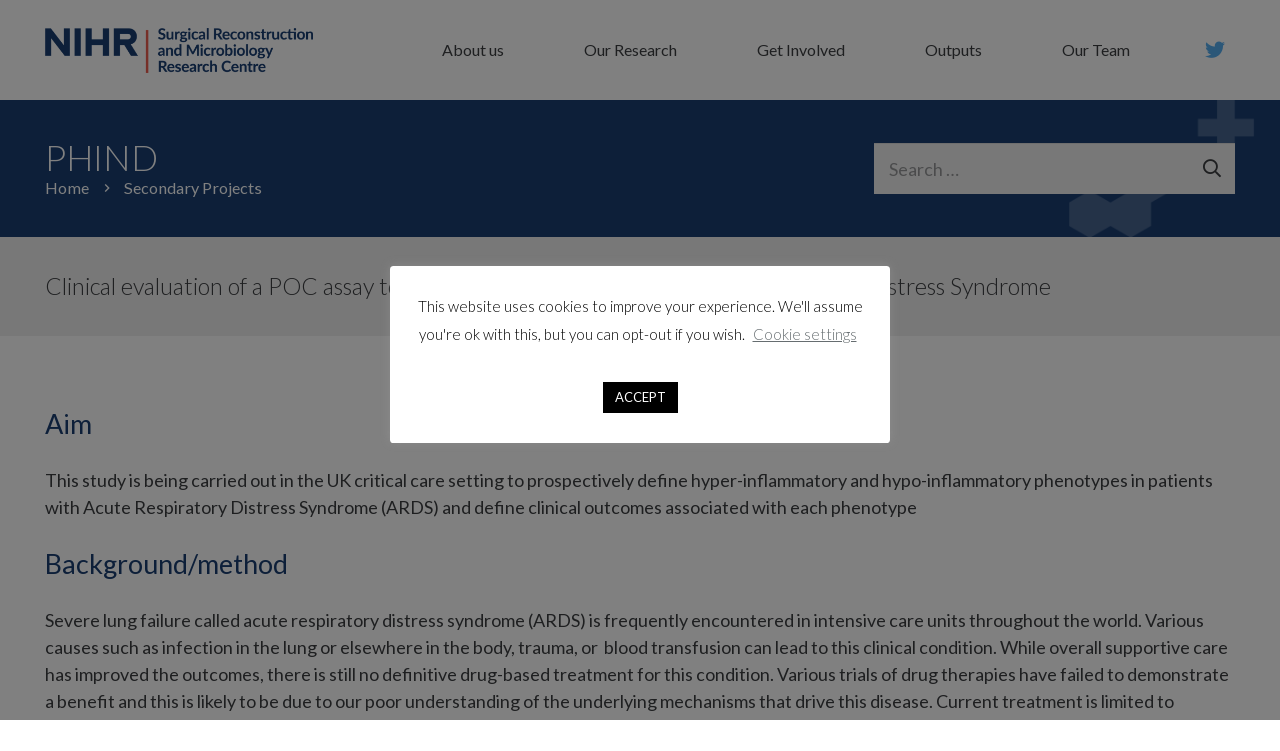

--- FILE ---
content_type: text/html; charset=UTF-8
request_url: https://www.srmrc.nihr.ac.uk/trials/phind-2/
body_size: 21676
content:
<!DOCTYPE HTML>
<html lang="en-GB">
<head>
<meta charset="UTF-8">
<title>PHIND | NIHR SRMRC - Surgical Reconstruction and Microbiology Research Centre</title>
<meta name='robots' content='max-image-preview:large' />
<style>img:is([sizes="auto" i], [sizes^="auto," i]) { contain-intrinsic-size: 3000px 1500px }</style>
<link rel='dns-prefetch' href='//fonts.googleapis.com' />
<link rel="alternate" type="application/rss+xml" title="NIHR SRMRC - Surgical Reconstruction and Microbiology Research Centre &raquo; Feed" href="https://www.srmrc.nihr.ac.uk/feed/" />
<link rel="alternate" type="application/rss+xml" title="NIHR SRMRC - Surgical Reconstruction and Microbiology Research Centre &raquo; Comments Feed" href="https://www.srmrc.nihr.ac.uk/comments/feed/" />
<link rel="alternate" type="text/calendar" title="NIHR SRMRC - Surgical Reconstruction and Microbiology Research Centre &raquo; iCal Feed" href="https://www.srmrc.nihr.ac.uk/events/?ical=1" />
<meta name="viewport" content="width=device-width, initial-scale=1">
<meta name="SKYPE_TOOLBAR" content="SKYPE_TOOLBAR_PARSER_COMPATIBLE">
<meta name="theme-color" content="#ffffff">
<meta property="og:title" content="PHIND | NIHR SRMRC - Surgical Reconstruction and Microbiology Research Centre">
<meta property="og:url" content="https://www.srmrc.nihr.ac.uk/trials/phind-2/">
<meta property="og:locale" content="en_GB">
<meta property="og:site_name" content="NIHR SRMRC - Surgical Reconstruction and Microbiology Research Centre">
<meta property="og:type" content="article">
<meta property="og:image" content="https://www.srmrc.nihr.ac.uk/wp-content/uploads/PHIND.png" itemprop="image">
<script>
window._wpemojiSettings = {"baseUrl":"https:\/\/s.w.org\/images\/core\/emoji\/16.0.1\/72x72\/","ext":".png","svgUrl":"https:\/\/s.w.org\/images\/core\/emoji\/16.0.1\/svg\/","svgExt":".svg","source":{"concatemoji":"https:\/\/www.srmrc.nihr.ac.uk\/wp-includes\/js\/wp-emoji-release.min.js?ver=6.8.3"}};
/*! This file is auto-generated */
!function(s,n){var o,i,e;function c(e){try{var t={supportTests:e,timestamp:(new Date).valueOf()};sessionStorage.setItem(o,JSON.stringify(t))}catch(e){}}function p(e,t,n){e.clearRect(0,0,e.canvas.width,e.canvas.height),e.fillText(t,0,0);var t=new Uint32Array(e.getImageData(0,0,e.canvas.width,e.canvas.height).data),a=(e.clearRect(0,0,e.canvas.width,e.canvas.height),e.fillText(n,0,0),new Uint32Array(e.getImageData(0,0,e.canvas.width,e.canvas.height).data));return t.every(function(e,t){return e===a[t]})}function u(e,t){e.clearRect(0,0,e.canvas.width,e.canvas.height),e.fillText(t,0,0);for(var n=e.getImageData(16,16,1,1),a=0;a<n.data.length;a++)if(0!==n.data[a])return!1;return!0}function f(e,t,n,a){switch(t){case"flag":return n(e,"\ud83c\udff3\ufe0f\u200d\u26a7\ufe0f","\ud83c\udff3\ufe0f\u200b\u26a7\ufe0f")?!1:!n(e,"\ud83c\udde8\ud83c\uddf6","\ud83c\udde8\u200b\ud83c\uddf6")&&!n(e,"\ud83c\udff4\udb40\udc67\udb40\udc62\udb40\udc65\udb40\udc6e\udb40\udc67\udb40\udc7f","\ud83c\udff4\u200b\udb40\udc67\u200b\udb40\udc62\u200b\udb40\udc65\u200b\udb40\udc6e\u200b\udb40\udc67\u200b\udb40\udc7f");case"emoji":return!a(e,"\ud83e\udedf")}return!1}function g(e,t,n,a){var r="undefined"!=typeof WorkerGlobalScope&&self instanceof WorkerGlobalScope?new OffscreenCanvas(300,150):s.createElement("canvas"),o=r.getContext("2d",{willReadFrequently:!0}),i=(o.textBaseline="top",o.font="600 32px Arial",{});return e.forEach(function(e){i[e]=t(o,e,n,a)}),i}function t(e){var t=s.createElement("script");t.src=e,t.defer=!0,s.head.appendChild(t)}"undefined"!=typeof Promise&&(o="wpEmojiSettingsSupports",i=["flag","emoji"],n.supports={everything:!0,everythingExceptFlag:!0},e=new Promise(function(e){s.addEventListener("DOMContentLoaded",e,{once:!0})}),new Promise(function(t){var n=function(){try{var e=JSON.parse(sessionStorage.getItem(o));if("object"==typeof e&&"number"==typeof e.timestamp&&(new Date).valueOf()<e.timestamp+604800&&"object"==typeof e.supportTests)return e.supportTests}catch(e){}return null}();if(!n){if("undefined"!=typeof Worker&&"undefined"!=typeof OffscreenCanvas&&"undefined"!=typeof URL&&URL.createObjectURL&&"undefined"!=typeof Blob)try{var e="postMessage("+g.toString()+"("+[JSON.stringify(i),f.toString(),p.toString(),u.toString()].join(",")+"));",a=new Blob([e],{type:"text/javascript"}),r=new Worker(URL.createObjectURL(a),{name:"wpTestEmojiSupports"});return void(r.onmessage=function(e){c(n=e.data),r.terminate(),t(n)})}catch(e){}c(n=g(i,f,p,u))}t(n)}).then(function(e){for(var t in e)n.supports[t]=e[t],n.supports.everything=n.supports.everything&&n.supports[t],"flag"!==t&&(n.supports.everythingExceptFlag=n.supports.everythingExceptFlag&&n.supports[t]);n.supports.everythingExceptFlag=n.supports.everythingExceptFlag&&!n.supports.flag,n.DOMReady=!1,n.readyCallback=function(){n.DOMReady=!0}}).then(function(){return e}).then(function(){var e;n.supports.everything||(n.readyCallback(),(e=n.source||{}).concatemoji?t(e.concatemoji):e.wpemoji&&e.twemoji&&(t(e.twemoji),t(e.wpemoji)))}))}((window,document),window._wpemojiSettings);
</script>
<style id='wp-emoji-styles-inline-css'>
img.wp-smiley, img.emoji {
display: inline !important;
border: none !important;
box-shadow: none !important;
height: 1em !important;
width: 1em !important;
margin: 0 0.07em !important;
vertical-align: -0.1em !important;
background: none !important;
padding: 0 !important;
}
</style>
<style id='classic-theme-styles-inline-css'>
/*! This file is auto-generated */
.wp-block-button__link{color:#fff;background-color:#32373c;border-radius:9999px;box-shadow:none;text-decoration:none;padding:calc(.667em + 2px) calc(1.333em + 2px);font-size:1.125em}.wp-block-file__button{background:#32373c;color:#fff;text-decoration:none}
</style>
<link rel='stylesheet' id='cookie-law-info-css' href='https://www.srmrc.nihr.ac.uk/wp-content/plugins/cookie-law-info/legacy/public/css/cookie-law-info-public.css?ver=3.1.4' media='all' />
<link rel='stylesheet' id='cookie-law-info-gdpr-css' href='https://www.srmrc.nihr.ac.uk/wp-content/plugins/cookie-law-info/legacy/public/css/cookie-law-info-gdpr.css?ver=3.1.4' media='all' />
<link rel='stylesheet' id='bg-shce-genericons-css' href='https://www.srmrc.nihr.ac.uk/wp-content/plugins/show-hidecollapse-expand/assets/css/genericons/genericons.css?ver=6.8.3' media='all' />
<link rel='stylesheet' id='bg-show-hide-css' href='https://www.srmrc.nihr.ac.uk/wp-content/plugins/show-hidecollapse-expand/assets/css/bg-show-hide.css?ver=6.8.3' media='all' />
<link rel='stylesheet' id='wpa-style-css' href='https://www.srmrc.nihr.ac.uk/wp-content/plugins/wp-accessibility/css/wpa-style.css?ver=2.0.1' media='all' />
<style id='wpa-style-inline-css'>
:root { --admin-bar-top : 7px; }
</style>
<link rel='stylesheet' id='us-fonts-css' href='https://fonts.googleapis.com/css?family=Lato%3A300%2C400%2C700&#038;display=swap&#038;ver=6.8.3' media='all' />
<link rel='stylesheet' id='us-style-css' href='https://www.srmrc.nihr.ac.uk/wp-content/themes/Impreza/css/style.min.css?ver=8.11' media='all' />
<link rel='stylesheet' id='us-tribe-events-css' href='https://www.srmrc.nihr.ac.uk/wp-content/themes/Impreza/common/css/plugins/tribe-events.min.css?ver=8.11' media='all' />
<script src="https://www.srmrc.nihr.ac.uk/wp-includes/js/jquery/jquery.min.js?ver=3.7.1" id="jquery-core-js"></script>
<script id="cookie-law-info-js-extra">
var Cli_Data = {"nn_cookie_ids":[],"cookielist":[],"non_necessary_cookies":{"non-necessary":[""]},"ccpaEnabled":"","ccpaRegionBased":"","ccpaBarEnabled":"","strictlyEnabled":["necessary","obligatoire"],"ccpaType":"gdpr","js_blocking":"","custom_integration":"","triggerDomRefresh":"","secure_cookies":""};
var cli_cookiebar_settings = {"animate_speed_hide":"500","animate_speed_show":"500","background":"#FFF","border":"#b1a6a6c2","border_on":"","button_1_button_colour":"#000","button_1_button_hover":"#000000","button_1_link_colour":"#fff","button_1_as_button":"1","button_1_new_win":"","button_2_button_colour":"#333","button_2_button_hover":"#292929","button_2_link_colour":"#444","button_2_as_button":"","button_2_hidebar":"","button_3_button_colour":"#000","button_3_button_hover":"#000000","button_3_link_colour":"#fff","button_3_as_button":"1","button_3_new_win":"","button_4_button_colour":"#000","button_4_button_hover":"#000000","button_4_link_colour":"#666d70","button_4_as_button":"","button_7_button_colour":"#61a229","button_7_button_hover":"#4e8221","button_7_link_colour":"#fff","button_7_as_button":"1","button_7_new_win":"","font_family":"inherit","header_fix":"","notify_animate_hide":"","notify_animate_show":"","notify_div_id":"#cookie-law-info-bar","notify_position_horizontal":"right","notify_position_vertical":"bottom","scroll_close":"","scroll_close_reload":"","accept_close_reload":"","reject_close_reload":"","showagain_tab":"","showagain_background":"#fff","showagain_border":"#000","showagain_div_id":"#cookie-law-info-again","showagain_x_position":"100px","text":"#000","show_once_yn":"","show_once":"10000","logging_on":"","as_popup":"","popup_overlay":"1","bar_heading_text":"","cookie_bar_as":"popup","popup_showagain_position":"bottom-right","widget_position":"left"};
var log_object = {"ajax_url":"https:\/\/www.srmrc.nihr.ac.uk\/wp-admin\/admin-ajax.php"};
</script>
<script src="https://www.srmrc.nihr.ac.uk/wp-content/plugins/cookie-law-info/legacy/public/js/cookie-law-info-public.js?ver=3.1.4" id="cookie-law-info-js"></script>
<link rel="https://api.w.org/" href="https://www.srmrc.nihr.ac.uk/wp-json/" /><link rel="alternate" title="JSON" type="application/json" href="https://www.srmrc.nihr.ac.uk/wp-json/wp/v2/trial/10075" /><link rel="EditURI" type="application/rsd+xml" title="RSD" href="https://www.srmrc.nihr.ac.uk/xmlrpc.php?rsd" />
<meta name="generator" content="WordPress 6.8.3" />
<link rel='shortlink' href='https://www.srmrc.nihr.ac.uk/?p=10075' />
<link rel="alternate" title="oEmbed (JSON)" type="application/json+oembed" href="https://www.srmrc.nihr.ac.uk/wp-json/oembed/1.0/embed?url=https%3A%2F%2Fwww.srmrc.nihr.ac.uk%2Ftrials%2Fphind-2%2F" />
<link rel="alternate" title="oEmbed (XML)" type="text/xml+oembed" href="https://www.srmrc.nihr.ac.uk/wp-json/oembed/1.0/embed?url=https%3A%2F%2Fwww.srmrc.nihr.ac.uk%2Ftrials%2Fphind-2%2F&#038;format=xml" />
<script>
jQuery(document).ready(function($) {
$('.w-counter-value-part.type_number').attr( 'data-final', 21 );
});
</script>
<script>
jQuery(document).ready(function($) {
if ( $('.w-grid.trial-chief-investigator-auto-display article').length) $('.trial-chief-investigator-auto-display').show();
else if ( $('.post_custom_field.trial-chief-investigator-text-display').length ) $('.trial-chief-investigator-text-display').show();
if ( $('.w-grid.trial-principle-investigator-split-display article').length) $('.trial-principle-investigator-auto-display').show();
else if ( $('.post_custom_field.trial-principle-investigator-text-display').length ) $('.trial-principle-investigator-text-display').show();
});
</script>
<script>
jQuery(document).ready(function($) {
var $dep = $('.staff-classic-grid article .post_taxonomy a')
$.each( $dep, function() {
var txt = $(this).text();
$(this).text( txt.replace( ' Staff', '' ));
});
$('img').parent('a').css( 'border-bottom', 'none' );
$('#cookie-law-info-bar, #cliSettingsPopup').addClass('no-pseudo-underline');
if ( $('.page-description-box .post_custom_field').text() == '' ) {
$('.page-description-box .vc_column-inner').attr('style', 'background-color: transparent !important');
}
});
</script>							   
<!-- SEO meta tags powered by SmartCrawl https://wpmudev.com/project/smartcrawl-wordpress-seo/ -->
<link rel="canonical" href="https://www.srmrc.nihr.ac.uk/trials/phind-2/" />
<meta name="description" content="Severe lung failure called acute respiratory distress syndrome (ARDS) is frequently encountered in intensive care units throughout the world. Various causes ..." />
<script type="application/ld+json">{"@context":"https:\/\/schema.org","@graph":[{"@type":"Organization","@id":"https:\/\/www.srmrc.nihr.ac.uk\/#schema-publishing-organization","url":"https:\/\/www.srmrc.nihr.ac.uk","name":"NIHR Surgical Reconstruction and Microbiology Research Centre","logo":{"@type":"ImageObject","@id":"https:\/\/www.srmrc.nihr.ac.uk\/#schema-organization-logo","url":"https:\/\/srmrc.nihr.ac.uk\/wp-content\/uploads\/srmrc-logo.png","height":60,"width":60}},{"@type":"WebSite","@id":"https:\/\/www.srmrc.nihr.ac.uk\/#schema-website","url":"https:\/\/www.srmrc.nihr.ac.uk","name":"Surgical Reconstruction and Microbiology Research Centre","encoding":"UTF-8","potentialAction":{"@type":"SearchAction","target":"https:\/\/www.srmrc.nihr.ac.uk\/search\/{search_term_string}\/","query-input":"required name=search_term_string"}},{"@type":"BreadcrumbList","@id":"https:\/\/www.srmrc.nihr.ac.uk\/trials\/phind-2?page&trial=phind-2&post_type=trial&name=phind-2\/#breadcrumb","itemListElement":[{"@type":"ListItem","position":1,"name":"Home","item":"https:\/\/www.srmrc.nihr.ac.uk"},{"@type":"ListItem","position":2,"name":"PHIND"}]},{"@type":"Person","@id":"https:\/\/www.srmrc.nihr.ac.uk\/author\/webteam\/#schema-author","name":"webteam","url":"https:\/\/www.srmrc.nihr.ac.uk\/author\/webteam\/"},{"@type":"WebPage","@id":"https:\/\/www.srmrc.nihr.ac.uk\/trials\/phind-2\/#schema-webpage","isPartOf":{"@id":"https:\/\/www.srmrc.nihr.ac.uk\/#schema-website"},"publisher":{"@id":"https:\/\/www.srmrc.nihr.ac.uk\/#schema-publishing-organization"},"url":"https:\/\/www.srmrc.nihr.ac.uk\/trials\/phind-2\/"},{"@type":"Article","mainEntityOfPage":{"@id":"https:\/\/www.srmrc.nihr.ac.uk\/trials\/phind-2\/#schema-webpage"},"author":{"@id":"https:\/\/www.srmrc.nihr.ac.uk\/author\/webteam\/#schema-author"},"publisher":{"@id":"https:\/\/www.srmrc.nihr.ac.uk\/#schema-publishing-organization"},"dateModified":"2022-07-26T13:03:02","datePublished":"2020-03-11T14:54:11","headline":"PHIND | NIHR SRMRC - Surgical Reconstruction and Microbiology Research Centre","description":"Severe lung failure called acute respiratory distress syndrome (ARDS) is frequently encountered in intensive care units throughout the world. Various causes ...","name":"PHIND","image":{"@type":"ImageObject","@id":"https:\/\/www.srmrc.nihr.ac.uk\/trials\/phind-2\/#schema-article-image","url":"https:\/\/www.srmrc.nihr.ac.uk\/wp-content\/uploads\/PHIND.png","height":258,"width":343},"thumbnailUrl":"https:\/\/www.srmrc.nihr.ac.uk\/wp-content\/uploads\/PHIND.png"}]}</script>
<meta property="og:type" content="article" />
<meta property="og:url" content="https://www.srmrc.nihr.ac.uk/trials/phind-2/" />
<meta property="og:title" content="PHIND | NIHR SRMRC - Surgical Reconstruction and Microbiology Research Centre" />
<meta property="og:description" content="Severe lung failure called acute respiratory distress syndrome (ARDS) is frequently encountered in intensive care units throughout the world. Various causes ..." />
<meta property="og:image" content="https://www.srmrc.nihr.ac.uk/wp-content/uploads/PHIND.png" />
<meta property="og:image:width" content="343" />
<meta property="og:image:height" content="258" />
<meta property="article:published_time" content="2020-03-11T14:54:11" />
<meta property="article:author" content="webteam" />
<meta name="twitter:card" content="summary_large_image" />
<meta name="twitter:site" content="srmrc" />
<meta name="twitter:title" content="PHIND | NIHR SRMRC - Surgical Reconstruction and Microbiology Research Centre" />
<meta name="twitter:description" content="Severe lung failure called acute respiratory distress syndrome (ARDS) is frequently encountered in intensive care units throughout the world. Various causes ..." />
<meta name="twitter:image" content="https://www.srmrc.nihr.ac.uk/wp-content/uploads/PHIND.png" />
<!-- /SEO -->
<meta name="tec-api-version" content="v1"><meta name="tec-api-origin" content="https://www.srmrc.nihr.ac.uk"><link rel="alternate" href="https://www.srmrc.nihr.ac.uk/wp-json/tribe/events/v1/" />		<script>
if ( ! /Android|webOS|iPhone|iPad|iPod|BlackBerry|IEMobile|Opera Mini/i.test( navigator.userAgent ) ) {
var root = document.getElementsByTagName( 'html' )[ 0 ]
root.className += " no-touch";
}
</script>
<meta name="generator" content="Powered by WPBakery Page Builder - drag and drop page builder for WordPress."/>
<link rel="icon" href="https://www.srmrc.nihr.ac.uk/wp-content/uploads/favicon.ico" sizes="32x32" />
<link rel="icon" href="https://www.srmrc.nihr.ac.uk/wp-content/uploads/favicon.ico" sizes="192x192" />
<link rel="apple-touch-icon" href="https://www.srmrc.nihr.ac.uk/wp-content/uploads/favicon.ico" />
<meta name="msapplication-TileImage" content="https://www.srmrc.nihr.ac.uk/wp-content/uploads/favicon.ico" />
<noscript><style> .wpb_animate_when_almost_visible { opacity: 1; }</style></noscript>		<style id="us-icon-fonts">@font-face{font-display:block;font-style:normal;font-family:"fontawesome";font-weight:900;src:url("https://www.srmrc.nihr.ac.uk/wp-content/themes/Impreza/fonts/fa-solid-900.woff2?ver=8.11") format("woff2"),url("https://www.srmrc.nihr.ac.uk/wp-content/themes/Impreza/fonts/fa-solid-900.woff?ver=8.11") format("woff")}.fas{font-family:"fontawesome";font-weight:900}@font-face{font-display:block;font-style:normal;font-family:"fontawesome";font-weight:400;src:url("https://www.srmrc.nihr.ac.uk/wp-content/themes/Impreza/fonts/fa-regular-400.woff2?ver=8.11") format("woff2"),url("https://www.srmrc.nihr.ac.uk/wp-content/themes/Impreza/fonts/fa-regular-400.woff?ver=8.11") format("woff")}.far{font-family:"fontawesome";font-weight:400}@font-face{font-display:block;font-style:normal;font-family:"fontawesome";font-weight:300;src:url("https://www.srmrc.nihr.ac.uk/wp-content/themes/Impreza/fonts/fa-light-300.woff2?ver=8.11") format("woff2"),url("https://www.srmrc.nihr.ac.uk/wp-content/themes/Impreza/fonts/fa-light-300.woff?ver=8.11") format("woff")}.fal{font-family:"fontawesome";font-weight:300}@font-face{font-display:block;font-style:normal;font-family:"Font Awesome 5 Duotone";font-weight:900;src:url("https://www.srmrc.nihr.ac.uk/wp-content/themes/Impreza/fonts/fa-duotone-900.woff2?ver=8.11") format("woff2"),url("https://www.srmrc.nihr.ac.uk/wp-content/themes/Impreza/fonts/fa-duotone-900.woff?ver=8.11") format("woff")}.fad{font-family:"Font Awesome 5 Duotone";font-weight:900}.fad{position:relative}.fad:before{position:absolute}.fad:after{opacity:0.4}@font-face{font-display:block;font-style:normal;font-family:"Font Awesome 5 Brands";font-weight:400;src:url("https://www.srmrc.nihr.ac.uk/wp-content/themes/Impreza/fonts/fa-brands-400.woff2?ver=8.11") format("woff2"),url("https://www.srmrc.nihr.ac.uk/wp-content/themes/Impreza/fonts/fa-brands-400.woff?ver=8.11") format("woff")}.fab{font-family:"Font Awesome 5 Brands";font-weight:400}@font-face{font-display:block;font-style:normal;font-family:"Material Icons";font-weight:400;src:url("https://www.srmrc.nihr.ac.uk/wp-content/themes/Impreza/fonts/material-icons.woff2?ver=8.11") format("woff2"),url("https://www.srmrc.nihr.ac.uk/wp-content/themes/Impreza/fonts/material-icons.woff?ver=8.11") format("woff")}.material-icons{font-family:"Material Icons";font-weight:400}</style>
<style id="us-theme-options-css">:root{--color-header-middle-bg:#ffffff;--color-header-middle-bg-grad:#ffffff;--color-header-middle-text:#3b3d40;--color-header-middle-text-hover:#193E72;--color-header-transparent-bg:transparent;--color-header-transparent-bg-grad:transparent;--color-header-transparent-text:#3b3d40;--color-header-transparent-text-hover:#193E72;--color-chrome-toolbar:#ffffff;--color-chrome-toolbar-grad:#ffffff;--color-header-top-bg:#ffffff;--color-header-top-bg-grad:#ffffff;--color-header-top-text:#666d70;--color-header-top-text-hover:#193E72;--color-header-top-transparent-bg:rgba(0,0,0,0.2);--color-header-top-transparent-bg-grad:rgba(0,0,0,0.2);--color-header-top-transparent-text:rgba(255,255,255,0.66);--color-header-top-transparent-text-hover:#fff;--color-content-bg:#ffffff;--color-content-bg-grad:#ffffff;--color-content-bg-alt:#eeeeee;--color-content-bg-alt-grad:#eeeeee;--color-content-border:#eeeeee;--color-content-heading:#3b3d40;--color-content-heading-grad:#3b3d40;--color-content-text:#3b3d40;--color-content-link:#2EA9B0;--color-content-link-hover:#2EA9B0;--color-content-primary:#193E72;--color-content-primary-grad:#193E72;--color-content-secondary:#3b3d40;--color-content-secondary-grad:#3b3d40;--color-content-faded:#9da6a8;--color-content-overlay:rgba(0,0,0,0.75);--color-content-overlay-grad:rgba(0,0,0,0.75);--color-alt-content-bg:#eeeeee;--color-alt-content-bg-grad:#eeeeee;--color-alt-content-bg-alt:#ffffff;--color-alt-content-bg-alt-grad:#ffffff;--color-alt-content-border:#dddddd;--color-alt-content-heading:#3b3d40;--color-alt-content-heading-grad:#3b3d40;--color-alt-content-text:#3b3d40;--color-alt-content-link:#2EA9B0;--color-alt-content-link-hover:#2EA9B0;--color-alt-content-primary:#193E72;--color-alt-content-primary-grad:#193E72;--color-alt-content-secondary:#3b3d40;--color-alt-content-secondary-grad:#3b3d40;--color-alt-content-faded:#9da6a8;--color-alt-content-overlay:#e95095;--color-alt-content-overlay-grad:linear-gradient(135deg,#e95095,rgba(233,80,149,0.75));--color-footer-bg:#27282a;--color-footer-bg-grad:#27282a;--color-footer-bg-alt:#323336;--color-footer-bg-alt-grad:#323336;--color-footer-border:#27282a;--color-footer-heading:#ccc;--color-footer-heading-grad:#ccc;--color-footer-text:#666d70;--color-footer-link:#666d70;--color-footer-link-hover:#bbbbbb;--color-subfooter-bg:#323336;--color-subfooter-bg-grad:#323336;--color-subfooter-bg-alt:#27282a;--color-subfooter-bg-alt-grad:#27282a;--color-subfooter-border:#323336;--color-subfooter-heading:#ccc;--color-subfooter-heading-grad:#ccc;--color-subfooter-text:#929394;--color-subfooter-link:#929394;--color-subfooter-link-hover:#bbbbbb;--color-content-primary-faded:rgba(25,62,114,0.15);--box-shadow:0 5px 15px rgba(0,0,0,.15);--box-shadow-up:0 -5px 15px rgba(0,0,0,.15);--site-content-width:1200px;--inputs-font-size:1rem;--inputs-height:2.8rem;--inputs-padding:0.8rem;--inputs-border-width:0px;--inputs-text-color:var(--color-content-text);--font-body:"Lato",sans-serif}h4{color:#193E72}html,.l-header .widget,.menu-item-object-us_page_block{font-family:var(--font-body);font-weight:300;font-size:18px;line-height:27px}h1{font-family:var(--font-h1);font-weight:300;font-size:2rem;line-height:1.2;letter-spacing:-0.01em;margin-bottom:1.5rem}h2{font-family:var(--font-h2);font-weight:300;font-size:2rem;line-height:1.2;letter-spacing:0;margin-bottom:1.5rem}h3{font-family:var(--font-h3);font-weight:700;font-size:1.7rem;line-height:1.2;letter-spacing:0;margin-bottom:1.5rem}.widgettitle,h4{font-family:var(--font-h4);font-weight:400;font-size:1.5rem;line-height:1.2;letter-spacing:0;margin-bottom:1.5rem}h5{font-family:var(--font-h5);font-weight:400;font-size:1.3rem;line-height:1.5;letter-spacing:0;margin-bottom:1.5rem}h6{font-family:var(--font-h6);font-weight:400;font-size:1.2rem;line-height:1.2;letter-spacing:0;margin-bottom:1.5rem}@media (max-width:600px){html{font-size:16px;line-height:27px}h1{font-size:1.8rem}h1.vc_custom_heading:not([class*="us_custom_"]){font-size:1.8rem!important}h2{font-size:1.8rem}h2.vc_custom_heading:not([class*="us_custom_"]){font-size:1.8rem!important}h3{font-size:1.7rem}h3.vc_custom_heading:not([class*="us_custom_"]){font-size:1.7rem!important}.widgettitle,h4{font-size:1.6rem}h4.vc_custom_heading:not([class*="us_custom_"]){font-size:1.6rem!important}h5{font-size:1.3rem}h5.vc_custom_heading:not([class*="us_custom_"]){font-size:1.3rem!important}h6{font-size:1.2rem}h6.vc_custom_heading:not([class*="us_custom_"]){font-size:1.2rem!important}}body{background:#ffffff}.l-canvas.type_boxed,.l-canvas.type_boxed .l-subheader,.l-canvas.type_boxed~.l-footer{max-width:1300px}.l-subheader-h,.l-section-h,.l-main .aligncenter,.w-tabs-section-content-h{max-width:1200px}.post-password-form{max-width:calc(1200px + 5rem)}@media (max-width:1290px){.l-main .aligncenter{max-width:calc(100vw - 5rem)}}.l-sidebar{width:33%}.l-content{width:62%}@media (min-width:1281px){body.usb_preview .hide_on_default{opacity:0.25!important}.vc_hidden-lg,body:not(.usb_preview) .hide_on_default{display:none!important}.default_align_left{text-align:left}.default_align_right{text-align:right}.default_align_center{text-align:center}.default_align_justify>.w-btn{width:100%}}@media (min-width:1025px) and (max-width:1280px){body.usb_preview .hide_on_laptops{opacity:0.25!important}.vc_hidden-md,body:not(.usb_preview) .hide_on_laptops{display:none!important}.laptops_align_left{text-align:left}.laptops_align_right{text-align:right}.laptops_align_center{text-align:center}.laptops_align_justify>.w-btn{width:100%}}@media (min-width:601px) and (max-width:1024px){body.usb_preview .hide_on_tablets{opacity:0.25!important}.vc_hidden-sm,body:not(.usb_preview) .hide_on_tablets{display:none!important}.tablets_align_left{text-align:left}.tablets_align_right{text-align:right}.tablets_align_center{text-align:center}.tablets_align_justify>.w-btn{width:100%}}@media (max-width:600px){body.usb_preview .hide_on_mobiles{opacity:0.25!important}.vc_hidden-xs,body:not(.usb_preview) .hide_on_mobiles{display:none!important}.mobiles_align_left{text-align:left}.mobiles_align_right{text-align:right}.mobiles_align_center{text-align:center}.mobiles_align_justify>.w-btn{width:100%}}@media (max-width:600px){.g-cols.type_default>div[class*="vc_col-xs-"]{margin-top:1rem;margin-bottom:1rem}.g-cols>div:not([class*="vc_col-xs-"]){width:100%;margin:0 0 1.5rem}.g-cols.reversed>div:last-of-type{order:-1}.g-cols.type_boxes>div,.g-cols.reversed>div:first-child,.g-cols:not(.reversed)>div:last-child,.g-cols>div.has_bg_color{margin-bottom:0}.vc_col-xs-1{width:8.3333%}.vc_col-xs-2{width:16.6666%}.vc_col-xs-1\/5{width:20%}.vc_col-xs-3{width:25%}.vc_col-xs-4{width:33.3333%}.vc_col-xs-2\/5{width:40%}.vc_col-xs-5{width:41.6666%}.vc_col-xs-6{width:50%}.vc_col-xs-7{width:58.3333%}.vc_col-xs-3\/5{width:60%}.vc_col-xs-8{width:66.6666%}.vc_col-xs-9{width:75%}.vc_col-xs-4\/5{width:80%}.vc_col-xs-10{width:83.3333%}.vc_col-xs-11{width:91.6666%}.vc_col-xs-12{width:100%}.vc_col-xs-offset-0{margin-left:0}.vc_col-xs-offset-1{margin-left:8.3333%}.vc_col-xs-offset-2{margin-left:16.6666%}.vc_col-xs-offset-1\/5{margin-left:20%}.vc_col-xs-offset-3{margin-left:25%}.vc_col-xs-offset-4{margin-left:33.3333%}.vc_col-xs-offset-2\/5{margin-left:40%}.vc_col-xs-offset-5{margin-left:41.6666%}.vc_col-xs-offset-6{margin-left:50%}.vc_col-xs-offset-7{margin-left:58.3333%}.vc_col-xs-offset-3\/5{margin-left:60%}.vc_col-xs-offset-8{margin-left:66.6666%}.vc_col-xs-offset-9{margin-left:75%}.vc_col-xs-offset-4\/5{margin-left:80%}.vc_col-xs-offset-10{margin-left:83.3333%}.vc_col-xs-offset-11{margin-left:91.6666%}.vc_col-xs-offset-12{margin-left:100%}}@media (min-width:601px){.vc_col-sm-1{width:8.3333%}.vc_col-sm-2{width:16.6666%}.vc_col-sm-1\/5{width:20%}.vc_col-sm-3{width:25%}.vc_col-sm-4{width:33.3333%}.vc_col-sm-2\/5{width:40%}.vc_col-sm-5{width:41.6666%}.vc_col-sm-6{width:50%}.vc_col-sm-7{width:58.3333%}.vc_col-sm-3\/5{width:60%}.vc_col-sm-8{width:66.6666%}.vc_col-sm-9{width:75%}.vc_col-sm-4\/5{width:80%}.vc_col-sm-10{width:83.3333%}.vc_col-sm-11{width:91.6666%}.vc_col-sm-12{width:100%}.vc_col-sm-offset-0{margin-left:0}.vc_col-sm-offset-1{margin-left:8.3333%}.vc_col-sm-offset-2{margin-left:16.6666%}.vc_col-sm-offset-1\/5{margin-left:20%}.vc_col-sm-offset-3{margin-left:25%}.vc_col-sm-offset-4{margin-left:33.3333%}.vc_col-sm-offset-2\/5{margin-left:40%}.vc_col-sm-offset-5{margin-left:41.6666%}.vc_col-sm-offset-6{margin-left:50%}.vc_col-sm-offset-7{margin-left:58.3333%}.vc_col-sm-offset-3\/5{margin-left:60%}.vc_col-sm-offset-8{margin-left:66.6666%}.vc_col-sm-offset-9{margin-left:75%}.vc_col-sm-offset-4\/5{margin-left:80%}.vc_col-sm-offset-10{margin-left:83.3333%}.vc_col-sm-offset-11{margin-left:91.6666%}.vc_col-sm-offset-12{margin-left:100%}}@media (min-width:1025px){.vc_col-md-1{width:8.3333%}.vc_col-md-2{width:16.6666%}.vc_col-md-1\/5{width:20%}.vc_col-md-3{width:25%}.vc_col-md-4{width:33.3333%}.vc_col-md-2\/5{width:40%}.vc_col-md-5{width:41.6666%}.vc_col-md-6{width:50%}.vc_col-md-7{width:58.3333%}.vc_col-md-3\/5{width:60%}.vc_col-md-8{width:66.6666%}.vc_col-md-9{width:75%}.vc_col-md-4\/5{width:80%}.vc_col-md-10{width:83.3333%}.vc_col-md-11{width:91.6666%}.vc_col-md-12{width:100%}.vc_col-md-offset-0{margin-left:0}.vc_col-md-offset-1{margin-left:8.3333%}.vc_col-md-offset-2{margin-left:16.6666%}.vc_col-md-offset-1\/5{margin-left:20%}.vc_col-md-offset-3{margin-left:25%}.vc_col-md-offset-4{margin-left:33.3333%}.vc_col-md-offset-2\/5{margin-left:40%}.vc_col-md-offset-5{margin-left:41.6666%}.vc_col-md-offset-6{margin-left:50%}.vc_col-md-offset-7{margin-left:58.3333%}.vc_col-md-offset-3\/5{margin-left:60%}.vc_col-md-offset-8{margin-left:66.6666%}.vc_col-md-offset-9{margin-left:75%}.vc_col-md-offset-4\/5{margin-left:80%}.vc_col-md-offset-10{margin-left:83.3333%}.vc_col-md-offset-11{margin-left:91.6666%}.vc_col-md-offset-12{margin-left:100%}}@media (min-width:1281px){.vc_col-lg-1{width:8.3333%}.vc_col-lg-2{width:16.6666%}.vc_col-lg-1\/5{width:20%}.vc_col-lg-3{width:25%}.vc_col-lg-4{width:33.3333%}.vc_col-lg-2\/5{width:40%}.vc_col-lg-5{width:41.6666%}.vc_col-lg-6{width:50%}.vc_col-lg-7{width:58.3333%}.vc_col-lg-3\/5{width:60%}.vc_col-lg-8{width:66.6666%}.vc_col-lg-9{width:75%}.vc_col-lg-4\/5{width:80%}.vc_col-lg-10{width:83.3333%}.vc_col-lg-11{width:91.6666%}.vc_col-lg-12{width:100%}.vc_col-lg-offset-0{margin-left:0}.vc_col-lg-offset-1{margin-left:8.3333%}.vc_col-lg-offset-2{margin-left:16.6666%}.vc_col-lg-offset-1\/5{margin-left:20%}.vc_col-lg-offset-3{margin-left:25%}.vc_col-lg-offset-4{margin-left:33.3333%}.vc_col-lg-offset-2\/5{margin-left:40%}.vc_col-lg-offset-5{margin-left:41.6666%}.vc_col-lg-offset-6{margin-left:50%}.vc_col-lg-offset-7{margin-left:58.3333%}.vc_col-lg-offset-3\/5{margin-left:60%}.vc_col-lg-offset-8{margin-left:66.6666%}.vc_col-lg-offset-9{margin-left:75%}.vc_col-lg-offset-4\/5{margin-left:80%}.vc_col-lg-offset-10{margin-left:83.3333%}.vc_col-lg-offset-11{margin-left:91.6666%}.vc_col-lg-offset-12{margin-left:100%}}@media (min-width:601px) and (max-width:1024px){.g-cols.via_flex.type_default>div[class*="vc_col-md-"],.g-cols.via_flex.type_default>div[class*="vc_col-lg-"]{margin-top:1rem;margin-bottom:1rem}}@media (min-width:1025px) and (max-width:1280px){.g-cols.via_flex.type_default>div[class*="vc_col-lg-"]{margin-top:1rem;margin-bottom:1rem}}@media (max-width:767px){.l-canvas{overflow:hidden}.g-cols.stacking_default.reversed>div:last-of-type{order:-1}.g-cols.stacking_default.via_flex>div:not([class*="vc_col-xs"]){width:100%;margin:0 0 1.5rem}.g-cols.stacking_default.via_grid.mobiles-cols_1{grid-template-columns:100%}.g-cols.stacking_default.via_flex.type_boxes>div,.g-cols.stacking_default.via_flex.reversed>div:first-child,.g-cols.stacking_default.via_flex:not(.reversed)>div:last-child,.g-cols.stacking_default.via_flex>div.has_bg_color{margin-bottom:0}.g-cols.stacking_default.via_flex.type_default>.wpb_column.stretched{margin-left:-1rem;margin-right:-1rem}.g-cols.stacking_default.via_grid.mobiles-cols_1>.wpb_column.stretched,.g-cols.stacking_default.via_flex.type_boxes>.wpb_column.stretched{margin-left:-2.5rem;margin-right:-2.5rem;width:auto}.vc_column-inner.type_sticky>.wpb_wrapper,.vc_column_container.type_sticky>.vc_column-inner{top:0!important}}@media (min-width:768px){body:not(.rtl) .l-section.for_sidebar.at_left>div>.l-sidebar,.rtl .l-section.for_sidebar.at_right>div>.l-sidebar{order:-1}.vc_column_container.type_sticky>.vc_column-inner,.vc_column-inner.type_sticky>.wpb_wrapper{position:-webkit-sticky;position:sticky}.l-section.type_sticky{position:-webkit-sticky;position:sticky;top:0;z-index:11;transform:translateZ(0); transition:top 0.3s cubic-bezier(.78,.13,.15,.86) 0.1s}.header_hor .l-header.post_fixed.sticky_auto_hide{z-index:12}.admin-bar .l-section.type_sticky{top:32px}.l-section.type_sticky>.l-section-h{transition:padding-top 0.3s}.header_hor .l-header.pos_fixed:not(.down)~.l-main .l-section.type_sticky:not(:first-of-type){top:var(--header-sticky-height)}.admin-bar.header_hor .l-header.pos_fixed:not(.down)~.l-main .l-section.type_sticky:not(:first-of-type){top:calc( var(--header-sticky-height) + 32px )}.header_hor .l-header.pos_fixed.sticky:not(.down)~.l-main .l-section.type_sticky:first-of-type>.l-section-h{padding-top:var(--header-sticky-height)}.header_hor.headerinpos_bottom .l-header.pos_fixed.sticky:not(.down)~.l-main .l-section.type_sticky:first-of-type>.l-section-h{padding-bottom:var(--header-sticky-height)!important}}@media screen and (min-width:1290px){.g-cols.via_flex.type_default>.wpb_column.stretched:first-of-type{margin-left:calc( var(--site-content-width) / 2 + 0px / 2 + 1.5rem - 50vw)}.g-cols.via_flex.type_default>.wpb_column.stretched:last-of-type{margin-right:calc( var(--site-content-width) / 2 + 0px / 2 + 1.5rem - 50vw)}.l-main .alignfull, .w-separator.width_screen,.g-cols.via_grid>.wpb_column.stretched:first-of-type,.g-cols.via_flex.type_boxes>.wpb_column.stretched:first-of-type{margin-left:calc( var(--site-content-width) / 2 + 0px / 2 - 50vw )}.l-main .alignfull, .w-separator.width_screen,.g-cols.via_grid>.wpb_column.stretched:last-of-type,.g-cols.via_flex.type_boxes>.wpb_column.stretched:last-of-type{margin-right:calc( var(--site-content-width) / 2 + 0px / 2 - 50vw )}}@media (max-width:600px){.w-form-row.for_submit .w-btn{font-size:var(--btn-size-mobiles)!important}}a,button,input[type="submit"],.ui-slider-handle{outline:none!important}.w-header-show{background:rgba(0,0,0,0.3)}.no-touch .w-header-show:hover{background:var(--color-content-primary-grad)}button[type="submit"]:not(.w-btn),input[type="submit"]:not(.w-btn),.us-nav-style_1>*,.navstyle_1>.owl-nav div,.us-btn-style_1{font-family:var(--font-body);font-weight:400;font-style:normal;text-transform:none;letter-spacing:0em;border-radius:0.3em;padding:0.8em 1.8em;background:#475989;border-color:transparent;color:#ffffff!important}button[type="submit"]:not(.w-btn):before,input[type="submit"]:not(.w-btn),.us-nav-style_1>*:before,.navstyle_1>.owl-nav div:before,.us-btn-style_1:before{border-width:2px}.no-touch button[type="submit"]:not(.w-btn):hover,.no-touch input[type="submit"]:not(.w-btn):hover,.us-nav-style_1>span.current,.no-touch .us-nav-style_1>a:hover,.no-touch .navstyle_1>.owl-nav div:hover,.no-touch .us-btn-style_1:hover{background:#193E72;border-color:transparent;color:#ffffff!important}.us-nav-style_1>*{min-width:calc(1.2em + 2 * 0.8em)}.us-nav-style_2>*,.navstyle_2>.owl-nav div,.us-btn-style_2{font-family:var(--font-body);font-weight:400;font-style:normal;text-transform:none;letter-spacing:0em;border-radius:0.3em;padding:0.8em 1.8em;background:#EC7C72;border-color:transparent;color:#ffffff!important}.us-nav-style_2>*:before,.navstyle_2>.owl-nav div:before,.us-btn-style_2:before{border-width:2px}.us-nav-style_2>span.current,.no-touch .us-nav-style_2>a:hover,.no-touch .navstyle_2>.owl-nav div:hover,.no-touch .us-btn-style_2:hover{background:#EA5D4E;border-color:transparent;color:#ffffff!important}.us-nav-style_2>*{min-width:calc(1.2em + 2 * 0.8em)}.us-nav-style_3>*,.navstyle_3>.owl-nav div,.us-btn-style_3{font-family:var(--font-body);font-weight:400;font-style:normal;text-transform:none;letter-spacing:0em;border-radius:0.3em;padding:0.8em 1.8em;background:#BECAD0;border-color:transparent;color:#333333!important}.us-nav-style_3>*:before,.navstyle_3>.owl-nav div:before,.us-btn-style_3:before{border-width:2px}.us-nav-style_3>span.current,.no-touch .us-nav-style_3>a:hover,.no-touch .navstyle_3>.owl-nav div:hover,.no-touch .us-btn-style_3:hover{background:#ACBCC3;border-color:transparent;color:#333333!important}.us-nav-style_3>*{min-width:calc(1.2em + 2 * 0.8em)}.w-filter.state_desktop.style_drop_default .w-filter-item-title,.select2-selection,select,textarea,input:not([type="submit"]),.w-form-checkbox,.w-form-radio{font-weight:400;letter-spacing:0em;border-radius:0rem;background:var(--color-content-bg-alt);border-color:var(--color-content-border);color:var(--color-content-text);box-shadow:0px 1px 0px 0px rgba(0,0,0,0.08) inset}.w-filter.state_desktop.style_drop_default .w-filter-item-title:focus,.select2-container--open .select2-selection,select:focus,textarea:focus,input:not([type="submit"]):focus,input:focus + .w-form-checkbox,input:focus + .w-form-radio{box-shadow:0px 0px 0px 2px var(--color-content-primary)}.w-form-row.move_label .w-form-row-label{font-size:1rem;top:calc(2.8rem/2 + 0px - 0.7em);margin:0 0.8rem;background-color:var(--color-content-bg-alt);color:var(--color-content-text)}.w-form-row.with_icon.move_label .w-form-row-label{margin-left:calc(1.6em + 0.8rem)}.color_alternate input:not([type="submit"]),.color_alternate textarea,.color_alternate select,.color_alternate .w-form-checkbox,.color_alternate .w-form-radio,.color_alternate .move_label .w-form-row-label{background:var(--color-alt-content-bg-alt-grad)}.color_footer-top input:not([type="submit"]),.color_footer-top textarea,.color_footer-top select,.color_footer-top .w-form-checkbox,.color_footer-top .w-form-radio,.color_footer-top .w-form-row.move_label .w-form-row-label{background:var(--color-subfooter-bg-alt-grad)}.color_footer-bottom input:not([type="submit"]),.color_footer-bottom textarea,.color_footer-bottom select,.color_footer-bottom .w-form-checkbox,.color_footer-bottom .w-form-radio,.color_footer-bottom .w-form-row.move_label .w-form-row-label{background:var(--color-footer-bg-alt-grad)}.color_alternate input:not([type="submit"]),.color_alternate textarea,.color_alternate select,.color_alternate .w-form-checkbox,.color_alternate .w-form-radio{border-color:var(--color-alt-content-border)}.color_footer-top input:not([type="submit"]),.color_footer-top textarea,.color_footer-top select,.color_footer-top .w-form-checkbox,.color_footer-top .w-form-radio{border-color:var(--color-subfooter-border)}.color_footer-bottom input:not([type="submit"]),.color_footer-bottom textarea,.color_footer-bottom select,.color_footer-bottom .w-form-checkbox,.color_footer-bottom .w-form-radio{border-color:var(--color-footer-border)}.color_alternate input:not([type="submit"]),.color_alternate textarea,.color_alternate select,.color_alternate .w-form-checkbox,.color_alternate .w-form-radio,.color_alternate .w-form-row-field>i,.color_alternate .w-form-row-field:after,.color_alternate .widget_search form:after,.color_footer-top input:not([type="submit"]),.color_footer-top textarea,.color_footer-top select,.color_footer-top .w-form-checkbox,.color_footer-top .w-form-radio,.color_footer-top .w-form-row-field>i,.color_footer-top .w-form-row-field:after,.color_footer-top .widget_search form:after,.color_footer-bottom input:not([type="submit"]),.color_footer-bottom textarea,.color_footer-bottom select,.color_footer-bottom .w-form-checkbox,.color_footer-bottom .w-form-radio,.color_footer-bottom .w-form-row-field>i,.color_footer-bottom .w-form-row-field:after,.color_footer-bottom .widget_search form:after{color:inherit}.style_phone6-1>*{background-image:url(https://www.srmrc.nihr.ac.uk/wp-content/themes/Impreza/img/phone-6-black-real.png)}.style_phone6-2>*{background-image:url(https://www.srmrc.nihr.ac.uk/wp-content/themes/Impreza/img/phone-6-white-real.png)}.style_phone6-3>*{background-image:url(https://www.srmrc.nihr.ac.uk/wp-content/themes/Impreza/img/phone-6-black-flat.png)}.style_phone6-4>*{background-image:url(https://www.srmrc.nihr.ac.uk/wp-content/themes/Impreza/img/phone-6-white-flat.png)}.leaflet-default-icon-path{background-image:url(https://www.srmrc.nihr.ac.uk/wp-content/themes/Impreza/common/css/vendor/images/marker-icon.png)}</style>
<style id="us-header-css"> .l-subheader.at_middle,.l-subheader.at_middle .w-dropdown-list,.l-subheader.at_middle .type_mobile .w-nav-list.level_1{background:var(--color-header-middle-bg);color:var(--color-header-middle-text)}.no-touch .l-subheader.at_middle a:hover,.no-touch .l-header.bg_transparent .l-subheader.at_middle .w-dropdown.opened a:hover{color:var(--color-header-middle-text-hover)}.l-header.bg_transparent:not(.sticky) .l-subheader.at_middle{background:var(--color-header-transparent-bg);color:var(--color-header-transparent-text)}.no-touch .l-header.bg_transparent:not(.sticky) .at_middle .w-cart-link:hover,.no-touch .l-header.bg_transparent:not(.sticky) .at_middle .w-text a:hover,.no-touch .l-header.bg_transparent:not(.sticky) .at_middle .w-html a:hover,.no-touch .l-header.bg_transparent:not(.sticky) .at_middle .w-nav>a:hover,.no-touch .l-header.bg_transparent:not(.sticky) .at_middle .w-menu a:hover,.no-touch .l-header.bg_transparent:not(.sticky) .at_middle .w-search>a:hover,.no-touch .l-header.bg_transparent:not(.sticky) .at_middle .w-dropdown a:hover,.no-touch .l-header.bg_transparent:not(.sticky) .at_middle .type_desktop .menu-item.level_1:hover>a{color:var(--color-header-transparent-text-hover)}.header_ver .l-header{background:var(--color-header-middle-bg);color:var(--color-header-middle-text)}@media (min-width:901px){.hidden_for_default{display:none!important}.l-subheader.at_top{display:none}.l-subheader.at_bottom{display:none}.l-header{position:relative;z-index:111;width:100%}.l-subheader{margin:0 auto}.l-subheader.width_full{padding-left:1.5rem;padding-right:1.5rem}.l-subheader-h{display:flex;align-items:center;position:relative;margin:0 auto;height:inherit}.w-header-show{display:none}.l-header.pos_fixed{position:fixed;left:0}.l-header.pos_fixed:not(.notransition) .l-subheader{transition-property:transform,background,box-shadow,line-height,height;transition-duration:.3s;transition-timing-function:cubic-bezier(.78,.13,.15,.86)}.headerinpos_bottom.sticky_first_section .l-header.pos_fixed{position:fixed!important}.header_hor .l-header.sticky_auto_hide{transition:transform .3s cubic-bezier(.78,.13,.15,.86) .1s}.header_hor .l-header.sticky_auto_hide.down{transform:translateY(-110%)}.l-header.bg_transparent:not(.sticky) .l-subheader{box-shadow:none!important;background:none}.l-header.bg_transparent~.l-main .l-section.width_full.height_auto:first-of-type>.l-section-h{padding-top:0!important;padding-bottom:0!important}.l-header.pos_static.bg_transparent{position:absolute;left:0}.l-subheader.width_full .l-subheader-h{max-width:none!important}.l-header.shadow_thin .l-subheader.at_middle,.l-header.shadow_thin .l-subheader.at_bottom{box-shadow:0 1px 0 rgba(0,0,0,0.08)}.l-header.shadow_wide .l-subheader.at_middle,.l-header.shadow_wide .l-subheader.at_bottom{box-shadow:0 3px 5px -1px rgba(0,0,0,0.1),0 2px 1px -1px rgba(0,0,0,0.05)}.header_hor .l-subheader-cell>.w-cart{margin-left:0;margin-right:0}:root{--header-height:100px;--header-sticky-height:60px}.l-header:before{content:'100'}.l-header.sticky:before{content:'60'}.l-subheader.at_top{line-height:40px;height:40px}.l-header.sticky .l-subheader.at_top{line-height:0px;height:0px;overflow:hidden}.l-subheader.at_middle{line-height:100px;height:100px}.l-header.sticky .l-subheader.at_middle{line-height:60px;height:60px}.l-subheader.at_bottom{line-height:50px;height:50px}.l-header.sticky .l-subheader.at_bottom{line-height:50px;height:50px}.headerinpos_above .l-header.pos_fixed{overflow:hidden;transition:transform 0.3s;transform:translate3d(0,-100%,0)}.headerinpos_above .l-header.pos_fixed.sticky{overflow:visible;transform:none}.headerinpos_above .l-header.pos_fixed~.l-section>.l-section-h,.headerinpos_above .l-header.pos_fixed~.l-main .l-section:first-of-type>.l-section-h{padding-top:0!important}.headerinpos_below .l-header.pos_fixed:not(.sticky){position:absolute;top:100%}.headerinpos_below .l-header.pos_fixed~.l-main>.l-section:first-of-type>.l-section-h{padding-top:0!important}.headerinpos_below .l-header.pos_fixed~.l-main .l-section.full_height:nth-of-type(2){min-height:100vh}.headerinpos_below .l-header.pos_fixed~.l-main>.l-section:nth-of-type(2)>.l-section-h{padding-top:var(--header-height)}.headerinpos_bottom .l-header.pos_fixed:not(.sticky){position:absolute;top:100vh}.headerinpos_bottom .l-header.pos_fixed~.l-main>.l-section:first-of-type>.l-section-h{padding-top:0!important}.headerinpos_bottom .l-header.pos_fixed~.l-main>.l-section:first-of-type>.l-section-h{padding-bottom:var(--header-height)}.headerinpos_bottom .l-header.pos_fixed.bg_transparent~.l-main .l-section.valign_center:not(.height_auto):first-of-type>.l-section-h{top:calc( var(--header-height) / 2 )}.headerinpos_bottom .l-header.pos_fixed:not(.sticky) .w-cart-dropdown,.headerinpos_bottom .l-header.pos_fixed:not(.sticky) .w-nav.type_desktop .w-nav-list.level_2{bottom:100%;transform-origin:0 100%}.headerinpos_bottom .l-header.pos_fixed:not(.sticky) .w-nav.type_mobile.m_layout_dropdown .w-nav-list.level_1{top:auto;bottom:100%;box-shadow:var(--box-shadow-up)}.headerinpos_bottom .l-header.pos_fixed:not(.sticky) .w-nav.type_desktop .w-nav-list.level_3,.headerinpos_bottom .l-header.pos_fixed:not(.sticky) .w-nav.type_desktop .w-nav-list.level_4{top:auto;bottom:0;transform-origin:0 100%}.headerinpos_bottom .l-header.pos_fixed:not(.sticky) .w-dropdown-list{top:auto;bottom:-0.4em;padding-top:0.4em;padding-bottom:2.4em}.admin-bar .l-header.pos_static.bg_solid~.l-main .l-section.full_height:first-of-type{min-height:calc( 100vh - var(--header-height) - 32px )}.admin-bar .l-header.pos_fixed:not(.sticky_auto_hide)~.l-main .l-section.full_height:not(:first-of-type){min-height:calc( 100vh - var(--header-sticky-height) - 32px )}.admin-bar.headerinpos_below .l-header.pos_fixed~.l-main .l-section.full_height:nth-of-type(2){min-height:calc(100vh - 32px)}}@media (min-width:1025px) and (max-width:900px){.hidden_for_default{display:none!important}.l-subheader.at_top{display:none}.l-subheader.at_bottom{display:none}.l-header{position:relative;z-index:111;width:100%}.l-subheader{margin:0 auto}.l-subheader.width_full{padding-left:1.5rem;padding-right:1.5rem}.l-subheader-h{display:flex;align-items:center;position:relative;margin:0 auto;height:inherit}.w-header-show{display:none}.l-header.pos_fixed{position:fixed;left:0}.l-header.pos_fixed:not(.notransition) .l-subheader{transition-property:transform,background,box-shadow,line-height,height;transition-duration:.3s;transition-timing-function:cubic-bezier(.78,.13,.15,.86)}.headerinpos_bottom.sticky_first_section .l-header.pos_fixed{position:fixed!important}.header_hor .l-header.sticky_auto_hide{transition:transform .3s cubic-bezier(.78,.13,.15,.86) .1s}.header_hor .l-header.sticky_auto_hide.down{transform:translateY(-110%)}.l-header.bg_transparent:not(.sticky) .l-subheader{box-shadow:none!important;background:none}.l-header.bg_transparent~.l-main .l-section.width_full.height_auto:first-of-type>.l-section-h{padding-top:0!important;padding-bottom:0!important}.l-header.pos_static.bg_transparent{position:absolute;left:0}.l-subheader.width_full .l-subheader-h{max-width:none!important}.l-header.shadow_thin .l-subheader.at_middle,.l-header.shadow_thin .l-subheader.at_bottom{box-shadow:0 1px 0 rgba(0,0,0,0.08)}.l-header.shadow_wide .l-subheader.at_middle,.l-header.shadow_wide .l-subheader.at_bottom{box-shadow:0 3px 5px -1px rgba(0,0,0,0.1),0 2px 1px -1px rgba(0,0,0,0.05)}.header_hor .l-subheader-cell>.w-cart{margin-left:0;margin-right:0}:root{--header-height:100px;--header-sticky-height:60px}.l-header:before{content:'100'}.l-header.sticky:before{content:'60'}.l-subheader.at_top{line-height:40px;height:40px}.l-header.sticky .l-subheader.at_top{line-height:0px;height:0px;overflow:hidden}.l-subheader.at_middle{line-height:100px;height:100px}.l-header.sticky .l-subheader.at_middle{line-height:60px;height:60px}.l-subheader.at_bottom{line-height:50px;height:50px}.l-header.sticky .l-subheader.at_bottom{line-height:50px;height:50px}.headerinpos_above .l-header.pos_fixed{overflow:hidden;transition:transform 0.3s;transform:translate3d(0,-100%,0)}.headerinpos_above .l-header.pos_fixed.sticky{overflow:visible;transform:none}.headerinpos_above .l-header.pos_fixed~.l-section>.l-section-h,.headerinpos_above .l-header.pos_fixed~.l-main .l-section:first-of-type>.l-section-h{padding-top:0!important}.headerinpos_below .l-header.pos_fixed:not(.sticky){position:absolute;top:100%}.headerinpos_below .l-header.pos_fixed~.l-main>.l-section:first-of-type>.l-section-h{padding-top:0!important}.headerinpos_below .l-header.pos_fixed~.l-main .l-section.full_height:nth-of-type(2){min-height:100vh}.headerinpos_below .l-header.pos_fixed~.l-main>.l-section:nth-of-type(2)>.l-section-h{padding-top:var(--header-height)}.headerinpos_bottom .l-header.pos_fixed:not(.sticky){position:absolute;top:100vh}.headerinpos_bottom .l-header.pos_fixed~.l-main>.l-section:first-of-type>.l-section-h{padding-top:0!important}.headerinpos_bottom .l-header.pos_fixed~.l-main>.l-section:first-of-type>.l-section-h{padding-bottom:var(--header-height)}.headerinpos_bottom .l-header.pos_fixed.bg_transparent~.l-main .l-section.valign_center:not(.height_auto):first-of-type>.l-section-h{top:calc( var(--header-height) / 2 )}.headerinpos_bottom .l-header.pos_fixed:not(.sticky) .w-cart-dropdown,.headerinpos_bottom .l-header.pos_fixed:not(.sticky) .w-nav.type_desktop .w-nav-list.level_2{bottom:100%;transform-origin:0 100%}.headerinpos_bottom .l-header.pos_fixed:not(.sticky) .w-nav.type_mobile.m_layout_dropdown .w-nav-list.level_1{top:auto;bottom:100%;box-shadow:var(--box-shadow-up)}.headerinpos_bottom .l-header.pos_fixed:not(.sticky) .w-nav.type_desktop .w-nav-list.level_3,.headerinpos_bottom .l-header.pos_fixed:not(.sticky) .w-nav.type_desktop .w-nav-list.level_4{top:auto;bottom:0;transform-origin:0 100%}.headerinpos_bottom .l-header.pos_fixed:not(.sticky) .w-dropdown-list{top:auto;bottom:-0.4em;padding-top:0.4em;padding-bottom:2.4em}.admin-bar .l-header.pos_static.bg_solid~.l-main .l-section.full_height:first-of-type{min-height:calc( 100vh - var(--header-height) - 32px )}.admin-bar .l-header.pos_fixed:not(.sticky_auto_hide)~.l-main .l-section.full_height:not(:first-of-type){min-height:calc( 100vh - var(--header-sticky-height) - 32px )}.admin-bar.headerinpos_below .l-header.pos_fixed~.l-main .l-section.full_height:nth-of-type(2){min-height:calc(100vh - 32px)}}@media (min-width:601px) and (max-width:1024px){.hidden_for_default{display:none!important}.l-subheader.at_top{display:none}.l-subheader.at_bottom{display:none}.l-header{position:relative;z-index:111;width:100%}.l-subheader{margin:0 auto}.l-subheader.width_full{padding-left:1.5rem;padding-right:1.5rem}.l-subheader-h{display:flex;align-items:center;position:relative;margin:0 auto;height:inherit}.w-header-show{display:none}.l-header.pos_fixed{position:fixed;left:0}.l-header.pos_fixed:not(.notransition) .l-subheader{transition-property:transform,background,box-shadow,line-height,height;transition-duration:.3s;transition-timing-function:cubic-bezier(.78,.13,.15,.86)}.headerinpos_bottom.sticky_first_section .l-header.pos_fixed{position:fixed!important}.header_hor .l-header.sticky_auto_hide{transition:transform .3s cubic-bezier(.78,.13,.15,.86) .1s}.header_hor .l-header.sticky_auto_hide.down{transform:translateY(-110%)}.l-header.bg_transparent:not(.sticky) .l-subheader{box-shadow:none!important;background:none}.l-header.bg_transparent~.l-main .l-section.width_full.height_auto:first-of-type>.l-section-h{padding-top:0!important;padding-bottom:0!important}.l-header.pos_static.bg_transparent{position:absolute;left:0}.l-subheader.width_full .l-subheader-h{max-width:none!important}.l-header.shadow_thin .l-subheader.at_middle,.l-header.shadow_thin .l-subheader.at_bottom{box-shadow:0 1px 0 rgba(0,0,0,0.08)}.l-header.shadow_wide .l-subheader.at_middle,.l-header.shadow_wide .l-subheader.at_bottom{box-shadow:0 3px 5px -1px rgba(0,0,0,0.1),0 2px 1px -1px rgba(0,0,0,0.05)}.header_hor .l-subheader-cell>.w-cart{margin-left:0;margin-right:0}:root{--header-height:100px;--header-sticky-height:60px}.l-header:before{content:'100'}.l-header.sticky:before{content:'60'}.l-subheader.at_top{line-height:40px;height:40px}.l-header.sticky .l-subheader.at_top{line-height:40px;height:40px}.l-subheader.at_middle{line-height:100px;height:100px}.l-header.sticky .l-subheader.at_middle{line-height:60px;height:60px}.l-subheader.at_bottom{line-height:50px;height:50px}.l-header.sticky .l-subheader.at_bottom{line-height:50px;height:50px}}@media (max-width:600px){.hidden_for_default{display:none!important}.l-subheader.at_top{display:none}.l-subheader.at_bottom{display:none}.l-header{position:relative;z-index:111;width:100%}.l-subheader{margin:0 auto}.l-subheader.width_full{padding-left:1.5rem;padding-right:1.5rem}.l-subheader-h{display:flex;align-items:center;position:relative;margin:0 auto;height:inherit}.w-header-show{display:none}.l-header.pos_fixed{position:fixed;left:0}.l-header.pos_fixed:not(.notransition) .l-subheader{transition-property:transform,background,box-shadow,line-height,height;transition-duration:.3s;transition-timing-function:cubic-bezier(.78,.13,.15,.86)}.headerinpos_bottom.sticky_first_section .l-header.pos_fixed{position:fixed!important}.header_hor .l-header.sticky_auto_hide{transition:transform .3s cubic-bezier(.78,.13,.15,.86) .1s}.header_hor .l-header.sticky_auto_hide.down{transform:translateY(-110%)}.l-header.bg_transparent:not(.sticky) .l-subheader{box-shadow:none!important;background:none}.l-header.bg_transparent~.l-main .l-section.width_full.height_auto:first-of-type>.l-section-h{padding-top:0!important;padding-bottom:0!important}.l-header.pos_static.bg_transparent{position:absolute;left:0}.l-subheader.width_full .l-subheader-h{max-width:none!important}.l-header.shadow_thin .l-subheader.at_middle,.l-header.shadow_thin .l-subheader.at_bottom{box-shadow:0 1px 0 rgba(0,0,0,0.08)}.l-header.shadow_wide .l-subheader.at_middle,.l-header.shadow_wide .l-subheader.at_bottom{box-shadow:0 3px 5px -1px rgba(0,0,0,0.1),0 2px 1px -1px rgba(0,0,0,0.05)}.header_hor .l-subheader-cell>.w-cart{margin-left:0;margin-right:0}:root{--header-height:60px;--header-sticky-height:60px}.l-header:before{content:'60'}.l-header.sticky:before{content:'60'}.l-subheader.at_top{line-height:40px;height:40px}.l-header.sticky .l-subheader.at_top{line-height:40px;height:40px}.l-subheader.at_middle{line-height:60px;height:60px}.l-header.sticky .l-subheader.at_middle{line-height:60px;height:60px}.l-subheader.at_bottom{line-height:50px;height:50px}.l-header.sticky .l-subheader.at_bottom{line-height:50px;height:50px}}@media (min-width:901px){.ush_image_1{height:60px!important}.l-header.sticky .ush_image_1{height:60px!important}}@media (min-width:1025px) and (max-width:900px){.ush_image_1{height:30px!important}.l-header.sticky .ush_image_1{height:30px!important}}@media (min-width:601px) and (max-width:1024px){.ush_image_1{height:40px!important}.l-header.sticky .ush_image_1{height:40px!important}}@media (max-width:600px){.ush_image_1{height:30px!important}.l-header.sticky .ush_image_1{height:30px!important}}@media (min-width:901px){.ush_image_2{height:45px!important}.l-header.sticky .ush_image_2{height:30px!important}}@media (min-width:1025px) and (max-width:900px){.ush_image_2{height:30px!important}.l-header.sticky .ush_image_2{height:30px!important}}@media (min-width:601px) and (max-width:1024px){.ush_image_2{height:40px!important}.l-header.sticky .ush_image_2{height:30px!important}}@media (max-width:600px){.ush_image_2{height:30px!important}.l-header.sticky .ush_image_2{height:30px!important}}.header_hor .ush_menu_1.type_desktop .menu-item.level_1>a:not(.w-btn){padding-left:40px;padding-right:40px}.header_hor .ush_menu_1.type_desktop .menu-item.level_1>a.w-btn{margin-left:40px;margin-right:40px}.header_hor .ush_menu_1.type_desktop.align-edges>.w-nav-list.level_1{margin-left:-40px;margin-right:-40px}.header_ver .ush_menu_1.type_desktop .menu-item.level_1>a:not(.w-btn){padding-top:40px;padding-bottom:40px}.header_ver .ush_menu_1.type_desktop .menu-item.level_1>a.w-btn{margin-top:40px;margin-bottom:40px}.ush_menu_1.type_desktop .menu-item:not(.level_1){font-size:15px}.ush_menu_1.type_mobile .w-nav-anchor.level_1,.ush_menu_1.type_mobile .w-nav-anchor.level_1 + .w-nav-arrow{font-size:1rem}.ush_menu_1.type_mobile .w-nav-anchor:not(.level_1),.ush_menu_1.type_mobile .w-nav-anchor:not(.level_1) + .w-nav-arrow{font-size:0.9rem}@media (min-width:901px){.ush_menu_1 .w-nav-icon{font-size:30px}}@media (min-width:1025px) and (max-width:900px){.ush_menu_1 .w-nav-icon{font-size:32px}}@media (min-width:601px) and (max-width:1024px){.ush_menu_1 .w-nav-icon{font-size:24px}}@media (max-width:600px){.ush_menu_1 .w-nav-icon{font-size:20px}}.ush_menu_1 .w-nav-icon>div{border-width:2px}@media screen and (max-width:1199px){.w-nav.ush_menu_1>.w-nav-list.level_1{display:none}.ush_menu_1 .w-nav-control{display:block}}.ush_menu_1 .menu-item.level_1>a:not(.w-btn):focus,.no-touch .ush_menu_1 .menu-item.level_1.opened>a:not(.w-btn),.no-touch .ush_menu_1 .menu-item.level_1:hover>a:not(.w-btn){background:#FFE5B2;color:#193E72}.ush_menu_1 .menu-item.level_1.current-menu-item>a:not(.w-btn),.ush_menu_1 .menu-item.level_1.current-menu-ancestor>a:not(.w-btn),.ush_menu_1 .menu-item.level_1.current-page-ancestor>a:not(.w-btn){background:#FED47A;color:#3b3d40}.l-header.bg_transparent:not(.sticky) .ush_menu_1.type_desktop .menu-item.level_1.current-menu-item>a:not(.w-btn),.l-header.bg_transparent:not(.sticky) .ush_menu_1.type_desktop .menu-item.level_1.current-menu-ancestor>a:not(.w-btn),.l-header.bg_transparent:not(.sticky) .ush_menu_1.type_desktop .menu-item.level_1.current-page-ancestor>a:not(.w-btn){background:;color:#193E72}.ush_menu_1 .w-nav-list:not(.level_1){background:#ffffff;color:#3b3d40}.no-touch .ush_menu_1 .menu-item:not(.level_1)>a:focus,.no-touch .ush_menu_1 .menu-item:not(.level_1):hover>a{background:#FFE5B2;color:#3b3d40}.ush_menu_1 .menu-item:not(.level_1).current-menu-item>a,.ush_menu_1 .menu-item:not(.level_1).current-menu-ancestor>a,.ush_menu_1 .menu-item:not(.level_1).current-page-ancestor>a{background:transparent;color:#193E72}.ush_socials_2 .w-socials-list{margin:-0px}.ush_socials_2 .w-socials-item{padding:0px}.ush_menu_1{font-family:var(--font-body)!important;font-size:16px!important}.ush_text_2{font-family:var(--font-body)!important}.ush_text_3{font-family:var(--font-body)!important}.ush_socials_1{font-size:20px!important}.ush_socials_2{font-size:20px!important}@media (min-width:601px) and (max-width:1024px){.ush_socials_1{font-size:18px!important}.ush_image_2{margin-left:1.5rem!important}.ush_socials_2{font-size:20px!important}}@media (max-width:600px){.ush_socials_1{font-size:16px!important}.ush_socials_2{margin-left:0!important;font-size:20px!important}}</style>
<style id="us-custom-css"> html{font-weight:400}a{text-decoration:none;background-color:transparent;border-bottom:1px solid;border-bottom-color:#C1DDE0;border-bottom-color:rgba(46,169,176,0.4);transition:border-color .25s linear}a:hover,a:focus{border-bottom-color:#2EA9B0}blockquote{font-size:1rem;padding-right:0;color:#787878}main ul li{color:#787878}.no-pseudo-underline a{border-bottom:0!important}.force-white-link a{color:white!important;border-bottom-color:#ffffff;border-bottom-color:rgba(255,255,255,0.4)}.force-white-link a:hover,.force-white-link a:focus{border-bottom-color:#ffffff}.w-socials-item-popup{display:none!important}.single-post .post_content p,.single-post .post_content ul{max-width:56.25rem}.contact-details-container{font-size:0.9rem}.contact-details-container a,.contact-details-container p{word-break:break-all}.contact-details-container p i{position:relative;top:1px;margin-right:8px;color:#999;font-size:16px}.w-tabs-section-content-h{padding-top:4rem}article.type-project .post_title h5 a:hover,article.type-post .post_title h5 a:hover{color:#3b3d40!important}article.w-grid-item h5{word-break:break-word}.wp-caption-text{color:#999;font-size:0.8rem}.wrapper-max-height{max-height:230px}#page-header .w-nav.type_mobile .w-nav-list{background-color:#eee}#page-header .w-nav.type_mobile .w-nav-list a{background-color:transparent!important}.w-nav-icon i,.w-nav-icon i:before,.w-nav-icon i:after{border-bottom:2px solid}.w-nav-control>* + *{margin-left:0.75rem}@media (max-width:599px){.w-nav-control span{display:none}}.widget_search form:after{color:#3b3d40}.g-breadcrumbs-item{margin-top:-2px}.title-with-motif a{color:white!important}.title-with-motif a:hover{text-decoration:underline}.title-with-motif .l-section-img{background-position-x:100%!important;background-position-y:50px!important;filter:brightness(0) invert(1);opacity:0.2}@media (max-width:767px){.title-with-motif .l-section-img{background-position-y:30px!important}}.taxonomy-image-with-description .l-section-img{background-repeat:no-repeat;background-position:50% 50%}.taxonomy-image-with-description .l-section-overlay{background:rgba(0,0,0,0.25)}.taxonomy-image-with-description .post_custom_field{padding:2.5rem 2.5rem 2.5rem 4rem}@media (max-width:1024px){.taxonomy-image-with-description .post_custom_field{padding:1rem 2.5rem 1rem 2.5rem}}@media (max-width:600px){.taxonomy-image-with-description .post_custom_field{padding:0 1.5rem 0 1.5rem}}@media (max-width:767px){.post_navigation.layout_sided .post_navigation-item-img img{display:none}.post_navigation.layout_sided .post_navigation-item:after{background:rgba(30,30,30,.5)}}@media (min-width:768px){.post_navigation.layout_sided a:hover .post_navigation-item-arrow{background:#EC7C72!important}.post_navigation.layout_sided .post_navigation-item-arrow{background:rgba(0,0,0,0.5)!important}}.post_navigation .order_first .post_navigation-item-arrow:before,.post_navigation .order_second .post_navigation-item-arrow:before{font-weight:300}.post_navigation.layout_simple .post_navigation-item-meta{display:none}.post_navigation.layout_simple .post_navigation-item-arrow{top:-0.4rem}@media (max-width:767px){.post-title-date{text-align:left!important;display:initial}.post-content-featured-image{display:none}}@media (max-width:1024px){.post-content-featured-image{margin:0 0 1.5rem 0;max-width:100%}}@media (min-width:1025px){.post-content-featured-image{max-width:640px;margin:0.6rem 0 2rem 2rem;float:right}}.post-content-featured-image .wp-caption{margin-bottom:0}.post-content-featured-image-mobile .wp-caption-text{display:none}.post-content-featured-image-mobile{max-height:300px;margin-bottom:1.5rem}.post-content-featured-image-mobile img{margin-top:-30px}.w-progbar-title-text{font-weight:300}.w-progbar-title-count{font-size:3rem!important;display:none}.w-progbar-bar{background:#eb1320!important;background:-webkit-linear-gradient(to right,#A1CAA6,#46A86C)!important;background:linear-gradient(to right,#A1CAA6,#46A86C)!important}.w-progbar-bar-intervals{position:absolute;background-color:white;display:block;width:3px;height:1rem}.w-progbar-bar-h{position:relative}.w-progbar-bar-h-marker{position:absolute;display:block;width:2rem;height:2rem;right:0;border-radius:50%;top:-0.5rem;background-color:transparent;color:white;font-size:1rem;text-align:center;padding-top:4px}.single-us_portfolio .w-socials-item{display:none}.single-us_portfolio .w-post-elm.post_image{max-height:450px;max-width:450px}.single-us_portfolio .post_custom_field{margin-bottom:1.5rem}@media (min-width:768px){.single-post .post_content .wp-caption.alignright{margin-left:2em}.single-post .post_content .wp-caption.alignleft{margin-right:2em}}@media (min-width:768px){.home .owl-item img{height:auto!important}}.home .owl-item .w-grid-item-h{height:220px}@media (min-width:900px){.home .owl-item .w-grid-item-h{min-height:520px}}@media (max-width:899px) and (min-width:768px){.home .owl-item .w-grid-item-h{min-height:400px}}.home .owl-item article.page .post_title{display:none}.home .owl-item .post_custom_field{margin:0;padding:0}.home .owl-carousel.navpos_inside .owl-nav div{text-shadow:none}.home .owl-prev:before,.home .owl-next:before{font-weight:300;font-size:40px}.carousel-with-motif-left,.carousel-with-motif-right{float:none;margin:0;position:absolute;z-index:2;top:-32px}.carousel-with-motif-left{left:-4px}.carousel-with-motif-left .w-image-h{opacity:0.1;filter:brightness(0)}.carousel-with-motif-right{right:-4px}.carousel-with-motif-right .w-image-h{opacity:0.86}.carousel-with-motif-left .w-image-h,.carousel-with-motif-right .w-image-h{width:270px;height:auto}#home-title .vc_column_container{margin-top:0;margin-bottom:0}.trial-chief-investigator-auto-display,.trial-principle-investigator-auto-display,.trial-chief-investigator-text-display,.trial-principle-investigator-text-display{display:none}.cool-image-slice-left .wpb_wrapper,.cool-image-slice-right .wpb_wrapper{position:relative;overflow:hidden;width:100%;height:100%;min-height:400px;box-sizing:content-box}.cool-image-slice-left .vc_column-inner,.cool-image-slice-right .vc_column-inner{padding:0!important}.cool-image-slice-left .wpb_wrapper:before,.cool-image-slice-right .wpb_wrapper:before{content:"";position:absolute;width:0;height:0;border-style:solid;z-index:2}.cool-image-slice-left .wpb_wrapper:before{border-color:#fff transparent transparent;border-width:50vw 20vw 0 0;left:0;bottom:0}.cool-image-slice-right .wpb_wrapper:before{border-color:transparent transparent #fff;border-width:0 0 50vw 20vw;right:0;top:0}@media (max-width:767px){.cool-image-slice-left .wpb_wrapper:before{display:none}.cool-image-slice-right .wpb_wrapper:before{display:none}}#page-footer{font-size:0.9rem}#page-footer a{text-decoration:underline}#page-footer .w-socials a{text-decoration:none}#page-footer h5{color:#999}@media (max-width:767px){#footer-partners{display:none}}@media (min-width:768px){#footer-partners-mobile{display:none}}#footer-partners img,#footer-partners-mobile img{opacity:0.5}#footer-partners .dstl-logo .w-image-h img{max-width:120px}.mod-logo .w-image-h{max-width:180px}#cookie-law-info-bar span a.cli_settings_button{text-decoration:underline}h1.tribe-events-page-title{margin-bottom:1.5rem}.tribe-events-list-widget li{padding:0!important}.tribe-events-list-widget h4{font-size:1rem}.tribe-events-list-widget p.tribe-events-widget-link{display:none}.bg-showmore-plg-link{font-size:18px;font-weight:400;margin-bottom:1.5rem!important;color:#666!important}ul.bg-showmore-no-padding-no-margin{margin:0;padding-top:1.5rem!important;color:#666}</style>
<style id="us-design-options-css">.us_custom_064d9100{margin-bottom:0!important}.us_custom_ea2be81a{font-size:0.9rem!important}.us_custom_a5c70caf{padding-top:0.5rem!important;padding-bottom:0.5rem!important}.us_custom_39a49ed7{font-weight:300!important;font-size:1.3rem!important}.us_custom_d9d2068f{padding-bottom:1.5rem!important}.us_custom_c7535da0{font-size:4rem!important}.us_custom_a5c88937{font-size:20px!important}</style></head>
<body class="wp-singular trial-template-default single single-trial postid-10075 wp-theme-Impreza l-body Impreza_8.11 us-core_8.11.1 header_hor rounded_none headerinpos_top state_default tribe-no-js wpb-js-composer js-comp-ver-6.9.0 vc_responsive" itemscope itemtype="https://schema.org/WebPage">
<div class="l-canvas type_wide">
<header id="page-header" class="l-header pos_fixed shadow_none bg_solid id_6" itemscope itemtype="https://schema.org/WPHeader"><div class="l-subheader at_middle"><div class="l-subheader-h"><div class="l-subheader-cell at_left"><div class="w-image ush_image_2 no-pseudo-underline"><a href="/" aria-label="Link" class="w-image-h"><img width="1024" height="172" src="https://www.srmrc.nihr.ac.uk/wp-content/uploads/srmrc-logo-1024x172.png" class="attachment-large size-large" alt="" decoding="async" fetchpriority="high" srcset="https://www.srmrc.nihr.ac.uk/wp-content/uploads/srmrc-logo-1024x172.png 1024w, https://www.srmrc.nihr.ac.uk/wp-content/uploads/srmrc-logo-300x51.png 300w, https://www.srmrc.nihr.ac.uk/wp-content/uploads/srmrc-logo.png 1170w" sizes="(max-width: 1024px) 100vw, 1024px" /></a></div></div><div class="l-subheader-cell at_center"></div><div class="l-subheader-cell at_right"><nav class="w-nav type_desktop ush_menu_1 no-pseudo-underline height_full dropdown_height m_align_left m_layout_panel m_effect_afr" itemscope itemtype="https://schema.org/SiteNavigationElement"><a class="w-nav-control" aria-label="Menu" href="#"><div class="w-nav-icon"><div></div></div></a><ul class="w-nav-list level_1 hide_for_mobiles hover_simple"><li id="menu-item-20" class="menu-item menu-item-type-post_type menu-item-object-page menu-item-has-children w-nav-item level_1 menu-item-20"><a class="w-nav-anchor level_1" href="https://www.srmrc.nihr.ac.uk/about-us/"><span class="w-nav-title">About us</span><span class="w-nav-arrow"></span></a><ul class="w-nav-list level_2"><li id="menu-item-65" class="menu-item menu-item-type-post_type menu-item-object-page w-nav-item level_2 menu-item-65"><a class="w-nav-anchor level_2" href="https://www.srmrc.nihr.ac.uk/about-us/news/"><span class="w-nav-title">News</span><span class="w-nav-arrow"></span></a></li><li id="menu-item-9754" class="menu-item menu-item-type-custom menu-item-object-custom w-nav-item level_2 menu-item-9754"><a class="w-nav-anchor level_2" href="/events"><span class="w-nav-title">Events</span><span class="w-nav-arrow"></span></a></li><li id="menu-item-67" class="menu-item menu-item-type-post_type menu-item-object-page w-nav-item level_2 menu-item-67"><a class="w-nav-anchor level_2" href="https://www.srmrc.nihr.ac.uk/about-us/our-partners/"><span class="w-nav-title">Our Partners</span><span class="w-nav-arrow"></span></a></li><li id="menu-item-157" class="menu-item menu-item-type-post_type menu-item-object-page w-nav-item level_2 menu-item-157"><a class="w-nav-anchor level_2" href="https://www.srmrc.nihr.ac.uk/about-us/our-collaborators/"><span class="w-nav-title">Our Collaborators</span><span class="w-nav-arrow"></span></a></li><li id="menu-item-66" class="menu-item menu-item-type-post_type menu-item-object-page w-nav-item level_2 menu-item-66"><a class="w-nav-anchor level_2" href="https://www.srmrc.nihr.ac.uk/about-us/contact-us/"><span class="w-nav-title">Contact us</span><span class="w-nav-arrow"></span></a></li></ul></li><li id="menu-item-22" class="menu-item menu-item-type-post_type menu-item-object-page menu-item-has-children w-nav-item level_1 menu-item-22"><a class="w-nav-anchor level_1" href="https://www.srmrc.nihr.ac.uk/our-research/"><span class="w-nav-title">Our Research</span><span class="w-nav-arrow"></span></a><ul class="w-nav-list level_2"><li id="menu-item-9895" class="menu-item menu-item-type-custom menu-item-object-custom menu-item-has-children w-nav-item level_2 menu-item-9895"><a class="w-nav-anchor level_2" href="#"><span class="w-nav-title">Project Themes</span><span class="w-nav-arrow"></span></a><ul class="w-nav-list level_3"><li id="menu-item-228" class="menu-item menu-item-type-taxonomy menu-item-object-project_category w-nav-item level_3 menu-item-228"><a class="w-nav-anchor level_3" href="https://www.srmrc.nihr.ac.uk/themes/discover-response-to-injury/"><span class="w-nav-title">Discover: Response to Injury</span><span class="w-nav-arrow"></span></a></li><li id="menu-item-227" class="menu-item menu-item-type-taxonomy menu-item-object-project_category w-nav-item level_3 menu-item-227"><a class="w-nav-anchor level_3" href="https://www.srmrc.nihr.ac.uk/themes/diagnostics-and-triage/"><span class="w-nav-title">Diagnostics and Triage</span><span class="w-nav-arrow"></span></a></li><li id="menu-item-225" class="menu-item menu-item-type-taxonomy menu-item-object-project_category w-nav-item level_3 menu-item-225"><a class="w-nav-anchor level_3" href="https://www.srmrc.nihr.ac.uk/themes/stabilisation-and-damage-control/"><span class="w-nav-title">Stabilisation and Damage Control</span><span class="w-nav-arrow"></span></a></li><li id="menu-item-226" class="menu-item menu-item-type-taxonomy menu-item-object-project_category w-nav-item level_3 menu-item-226"><a class="w-nav-anchor level_3" href="https://www.srmrc.nihr.ac.uk/themes/reconstruction/"><span class="w-nav-title">Reconstruction</span><span class="w-nav-arrow"></span></a></li><li id="menu-item-229" class="menu-item menu-item-type-taxonomy menu-item-object-project_category w-nav-item level_3 menu-item-229"><a class="w-nav-anchor level_3" href="https://www.srmrc.nihr.ac.uk/themes/re-enablement/"><span class="w-nav-title">Re-enablement</span><span class="w-nav-arrow"></span></a></li><li id="menu-item-230" class="menu-item menu-item-type-taxonomy menu-item-object-project_category w-nav-item level_3 menu-item-230"><a class="w-nav-anchor level_3" href="https://www.srmrc.nihr.ac.uk/themes/sross-cutting-themes/"><span class="w-nav-title">Cross-cutting Themes</span><span class="w-nav-arrow"></span></a></li></ul></li><li id="menu-item-201" class="menu-item menu-item-type-post_type menu-item-object-page w-nav-item level_2 menu-item-201"><a class="w-nav-anchor level_2" href="https://www.srmrc.nihr.ac.uk/our-research/clinical-trials/"><span class="w-nav-title">Clinical Trials</span><span class="w-nav-arrow"></span></a></li></ul></li><li id="menu-item-25" class="menu-item menu-item-type-post_type menu-item-object-page w-nav-item level_1 menu-item-25"><a class="w-nav-anchor level_1" href="https://www.srmrc.nihr.ac.uk/public-involvement/"><span class="w-nav-title">Get Involved</span><span class="w-nav-arrow"></span></a></li><li id="menu-item-85" class="menu-item menu-item-type-post_type menu-item-object-page menu-item-has-children w-nav-item level_1 menu-item-85"><a class="w-nav-anchor level_1" href="https://www.srmrc.nihr.ac.uk/outputs/"><span class="w-nav-title">Outputs</span><span class="w-nav-arrow"></span></a><ul class="w-nav-list level_2"><li id="menu-item-87" class="menu-item menu-item-type-post_type menu-item-object-page w-nav-item level_2 menu-item-87"><a class="w-nav-anchor level_2" href="https://www.srmrc.nihr.ac.uk/outputs/publications/"><span class="w-nav-title">Publications</span><span class="w-nav-arrow"></span></a></li><li id="menu-item-86" class="menu-item menu-item-type-post_type menu-item-object-page w-nav-item level_2 menu-item-86"><a class="w-nav-anchor level_2" href="https://www.srmrc.nihr.ac.uk/outputs/reports/"><span class="w-nav-title">Reports</span><span class="w-nav-arrow"></span></a></li></ul></li><li id="menu-item-23" class="menu-item menu-item-type-post_type menu-item-object-page menu-item-has-children w-nav-item level_1 menu-item-23"><a class="w-nav-anchor level_1" href="https://www.srmrc.nihr.ac.uk/our-team/"><span class="w-nav-title">Our Team</span><span class="w-nav-arrow"></span></a><ul class="w-nav-list level_2"><li id="menu-item-9237" class="menu-item menu-item-type-taxonomy menu-item-object-us_portfolio_category w-nav-item level_2 menu-item-9237"><a class="w-nav-anchor level_2" href="https://www.srmrc.nihr.ac.uk/department/scientific-staff/"><span class="w-nav-title">Scientific Staff</span><span class="w-nav-arrow"></span></a></li><li id="menu-item-9238" class="menu-item menu-item-type-taxonomy menu-item-object-us_portfolio_category w-nav-item level_2 menu-item-9238"><a class="w-nav-anchor level_2" href="https://www.srmrc.nihr.ac.uk/department/clinical-staff/"><span class="w-nav-title">Clinical Staff</span><span class="w-nav-arrow"></span></a></li><li id="menu-item-9239" class="menu-item menu-item-type-taxonomy menu-item-object-us_portfolio_category w-nav-item level_2 menu-item-9239"><a class="w-nav-anchor level_2" href="https://www.srmrc.nihr.ac.uk/department/nurses-paramedic-staff/"><span class="w-nav-title">Nurses/Paramedic Staff</span><span class="w-nav-arrow"></span></a></li><li id="menu-item-9240" class="menu-item menu-item-type-taxonomy menu-item-object-us_portfolio_category w-nav-item level_2 menu-item-9240"><a class="w-nav-anchor level_2" href="https://www.srmrc.nihr.ac.uk/department/administrative-support-staff/"><span class="w-nav-title">Administrative Support Staff</span><span class="w-nav-arrow"></span></a></li><li id="menu-item-9241" class="menu-item menu-item-type-taxonomy menu-item-object-us_portfolio_category w-nav-item level_2 menu-item-9241"><a class="w-nav-anchor level_2" href="https://www.srmrc.nihr.ac.uk/department/programme-management-staff/"><span class="w-nav-title">Programme Management Staff</span><span class="w-nav-arrow"></span></a></li><li id="menu-item-9242" class="menu-item menu-item-type-taxonomy menu-item-object-us_portfolio_category w-nav-item level_2 menu-item-9242"><a class="w-nav-anchor level_2" href="https://www.srmrc.nihr.ac.uk/department/ppi-staff/"><span class="w-nav-title">PPI Staff</span><span class="w-nav-arrow"></span></a></li></ul></li><li class="w-nav-close"></li></ul><div class="w-nav-options hidden" onclick='return {&quot;mobileWidth&quot;:1200,&quot;mobileBehavior&quot;:0}'></div></nav><div class="w-socials ush_socials_2 align_left color_brand shape_circle style_default hover_fade"><div class="w-socials-list"><div class="w-socials-item twitter"><a class="w-socials-item-link" href="https://twitter.com/UHBResearch" target="_blank" rel="noopener nofollow" title="Twitter" aria-label="Twitter"><span class="w-socials-item-link-hover"></span><i class="fab fa-twitter"></i></a></div></div></div></div></div></div><div class="l-subheader for_hidden hidden"></div></header><main id="page-content" class="l-main" itemprop="mainContentOfPage">
<section class="l-section wpb_row title-with-motif height_small color_primary with_img"><div class="l-section-img" style="background-image: url(https://www.srmrc.nihr.ac.uk/wp-content/uploads/motif-healthcare-medicines-512.png);background-position: center right;background-repeat: no-repeat;background-size: contain;" data-img-width="512" data-img-height="512"></div><div class="l-section-h i-cf"><div class="g-cols vc_row via_flex valign_middle type_default stacking_default"><div class="vc_col-sm-8 wpb_column vc_column_container"><div class="vc_column-inner"><div class="wpb_wrapper"><h1 class="w-post-elm post_title us_custom_064d9100 entry-title color_link_inherit">PHIND</h1><ol class="g-breadcrumbs us_custom_ea2be81a no-pseudo-underline separator_icon align_none hide_current" itemscope itemtype="http://schema.org/BreadcrumbList"><li class="g-breadcrumbs-item" itemscope itemprop="itemListElement" itemtype="http://schema.org/ListItem"><a itemprop="item" href="https://www.srmrc.nihr.ac.uk/"><span itemprop="name">Home</span></a><meta itemprop="position" content="1"/></li><li class="g-breadcrumbs-separator"><i class="material-icons">keyboard_arrow_right</i></li><li class="g-breadcrumbs-item" itemscope itemprop="itemListElement" itemtype="http://schema.org/ListItem"><a itemprop="item" href="https://www.srmrc.nihr.ac.uk/trial_category/secondary-projects/"><span itemprop="name">Secondary Projects</span></a><meta  itemprop="position" content="2"/></li><li class="g-breadcrumbs-separator"><i class="material-icons">keyboard_arrow_right</i></li><li class="g-breadcrumbs-item" itemscope itemprop="itemListElement" itemtype="http://schema.org/ListItem"><a itemprop="item" href="https://www.srmrc.nihr.ac.uk/trials/phind-2/"><span itemprop="name">PHIND</span></a><meta itemprop="position" content="3"/></li></ol></div></div></div><div class="vc_col-sm-4 wpb_column vc_column_container"><div class="vc_column-inner"><div class="wpb_wrapper"><div  class="vc_wp_search wpb_content_element"><div class="widget widget_search"><form role="search" method="get" class="search-form" action="https://www.srmrc.nihr.ac.uk/">
<label>
<span class="screen-reader-text">Search for:</span>
<input type="search" class="search-field" placeholder="Search &hellip;" value="" name="s" />
</label>
<input type="submit" class="search-submit" value="Search" />
</form></div></div></div></div></div></div></div></section>
<section class="l-section wpb_row height_small color_alternate type_sticky"><div class="l-section-h i-cf"><div class="g-cols vc_row via_flex valign_top type_default stacking_default"><div class="vc_col-sm-12 wpb_column vc_column_container"><div class="vc_column-inner"><div class="wpb_wrapper"><div class="w-post-elm post_custom_field us_custom_39a49ed7 type_text trial_full_title"><span class="w-post-elm-value">Clinical evaluation of a POC assay to identify PHenotypes IN the Acute Respiratory Distress Syndrome</span></div></div></div></div></div></div></section><section class="l-section wpb_row height_medium"><div class="l-section-h i-cf"><div class="g-cols vc_row via_flex valign_top type_default stacking_default"><div class="vc_col-sm-12 wpb_column vc_column_container"><div class="vc_column-inner"><div class="wpb_wrapper"><div class="wpb_text_column us_custom_d9d2068f"><div class="wpb_wrapper"><h4>Aim</h4>
</div></div><p class="w-post-elm post_custom_field type_text trial_aim"><p>This study is being carried out in the UK critical care setting to prospectively define hyper-inflammatory and hypo-inflammatory phenotypes in patients with Acute Respiratory Distress Syndrome (ARDS) and define clinical outcomes associated with each phenotype</p>
</p><div class="wpb_text_column us_custom_d9d2068f"><div class="wpb_wrapper"><h4>Background/method</h4>
</div></div><div class="w-post-elm post_content us_custom_d9d2068f without_sections" itemprop="text"><p>Severe lung failure called acute respiratory distress syndrome (ARDS) is frequently encountered in intensive care units throughout the world. Various causes such as infection in the lung or elsewhere in the body, trauma, or  blood transfusion can lead to this clinical condition. While overall supportive care has improved the outcomes, there is still no definitive drug-based treatment for this condition. Various trials of drug therapies have failed to demonstrate a benefit and this is likely to be due to our poor understanding of the underlying mechanisms that drive this disease. Current treatment is limited to supportive care with lung support (ventilation), antibiotics and other routine care as required.</p>
<p>The research efforts of the critical care community over the last decade has led to the identification of sub-types of ARDS that might help us provide personalised therapy and reduce death and disability. The laboratory tests required to identify patients of a specific sub-type are currently not available as a routine test or a rapid bedside test. Rapid bedside identification of patients with a specific sub-type of ARDS could influence the therapy provided to them including drug therapy and also enable the development of newer therapies.</p>
<p>In this trial we will test blood samples from patients with ARDS to confirm the presence of the subtypes of ARDS identified in previous studies and also test a novel, rapid bedside test. From this we can work out how accurate or useful these new tests might be.</p>
</div><div class="wpb_text_column us_custom_d9d2068f trial-chief-investigator-auto-display"><div class="wpb_wrapper"><h4>Chief investigator</h4>
</div></div><div class="w-grid no_results_hide_grid"></div><div class="w-grid-none type_message"></div><div class="wpb_text_column us_custom_d9d2068f trial-chief-investigator-text-display"><div class="wpb_wrapper"><h4>Chief investigator</h4>
</div></div><p class="w-post-elm post_custom_field trial-chief-investigator-text-display type_text trial_ci"><span class="w-post-elm-value">Prof Danny McAuley</span></p><div class="wpb_text_column us_custom_d9d2068f trial-principle-investigator-auto-display"><div class="wpb_wrapper"><h4>Principal investigator</h4>
</div></div><div class="w-grid no_results_hide_grid"></div><div class="w-grid-none type_message"></div><div class="wpb_text_column us_custom_d9d2068f trial-principle-investigator-text-display"><div class="wpb_wrapper"><h4>Principal investigator</h4>
</div></div><div class="w-post-elm post_custom_field trial-principle-investigator-text-display type_text trial_pi"><span class="w-post-elm-value">Dr Dhruv Parekh</span></div></div></div></div></div></div></section><section class="l-section wpb_row height_small color_alternate"><div class="l-section-h i-cf"><div class="g-cols vc_row via_flex valign_top type_default stacking_default"><div class="vc_col-sm-12 wpb_column vc_column_container"><div class="vc_column-inner"><div class="wpb_wrapper"><div class="w-counter us_custom_c7535da0 color_custom align_center has_font_size" data-duration="2000"><div class="w-counter-value" style="color:#ea5d4e;"><span class="w-counter-value-part type_text" data-final=""></span><span class="w-counter-value-part type_number" data-final="0">0</span><span class="w-counter-value-part type_text" data-final=""></span></div><h6 class="w-counter-title">Current recruitment number</h6></div></div></div></div></div></div></section><section class="l-section wpb_row height_small"><div class="l-section-h i-cf"><div class="g-cols vc_row via_flex valign_top type_default stacking_default"><div class="vc_col-sm-12 wpb_column vc_column_container"><div class="vc_column-inner"><div class="wpb_wrapper"><div class="w-post-elm post_navigation no-pseudo-underline layout_simple inv_false"><a class="post_navigation-item order_first to_prev" href="https://www.srmrc.nihr.ac.uk/trials/allegro-2/" title="ALLEGRO"><div class="post_navigation-item-arrow"></div><div class="post_navigation-item-meta">Previous Post</div><div class="post_navigation-item-title"><span>ALLEGRO</span></div></a><a class="post_navigation-item order_second to_next" href="https://www.srmrc.nihr.ac.uk/trials/red-diamond/" title="RED DIAMOND"><div class="post_navigation-item-arrow"></div><div class="post_navigation-item-meta">Next Post</div><div class="post_navigation-item-title"><span>RED DIAMOND</span></div></a></div></div></div></div></div></div></section>
</main>
</div>
<footer id="page-footer" class="l-footer" itemscope itemtype="https://schema.org/WPFooter">
<section class="l-section wpb_row height_small color_footer-top" id="footer-partners-mobile"><div class="l-section-h i-cf"><div class="g-cols vc_row via_flex valign_top type_default stacking_default"><div class="vc_col-sm-12 vc_hidden-md wpb_column vc_column_container"><div class="vc_column-inner"><div class="wpb_wrapper"><div class="w-slider style_none fit_scaledown"><div class="w-slider-h"><div class="royalSlider"><div class="rsContent"><a class="rsImg" data-rsw="300" data-rsh="71" href="https://www.srmrc.nihr.ac.uk/wp-content/uploads/nihr-white-300x71.png"><span data-alt="National Institute for Health Research"></span></a></div><div class="rsContent"><a class="rsImg" data-rsw="300" data-rsh="105" href="https://www.srmrc.nihr.ac.uk/wp-content/uploads/mod-white-300x105.png"><span data-alt="Ministry of Defence"></span></a></div><div class="rsContent"><a class="rsImg" data-rsw="300" data-rsh="81" href="https://www.srmrc.nihr.ac.uk/wp-content/uploads/uhb-white-300x81.png"><span data-alt="University Hospitals Birmingham NHS Foundation Trust"></span></a></div><div class="rsContent"><a class="rsImg" data-rsw="300" data-rsh="89" href="https://www.srmrc.nihr.ac.uk/wp-content/uploads/uob-white-300x89.png"><span data-alt="University of Birmingham"></span></a></div><div class="rsContent"><a class="rsImg" data-rsw="300" data-rsh="125" href="https://www.srmrc.nihr.ac.uk/wp-content/uploads/dstl-white-300x125.png"><span data-alt="Defence Science and Technology Laboratory"></span></a></div></div><img src="https://www.srmrc.nihr.ac.uk/wp-content/uploads/nihr-white-300x71.png" width="300" height="71" alt="National Institute for Health Research" loading="lazy"></div><div class="w-slider-json" onclick='return {&quot;loop&quot;:true,&quot;fadeInLoadedSlide&quot;:false,&quot;slidesSpacing&quot;:0,&quot;imageScalePadding&quot;:0,&quot;numImagesToPreload&quot;:2,&quot;arrowsNav&quot;:false,&quot;arrowsNavAutoHide&quot;:false,&quot;transitionType&quot;:&quot;move&quot;,&quot;transitionSpeed&quot;:250,&quot;block&quot;:{&quot;moveEffect&quot;:&quot;none&quot;,&quot;speed&quot;:300},&quot;controlNavigation&quot;:&quot;none&quot;,&quot;autoplay&quot;:{&quot;enabled&quot;:true,&quot;pauseOnHover&quot;:false,&quot;delay&quot;:3000},&quot;imageScaleMode&quot;:&quot;fit-if-smaller&quot;,&quot;autoScaleSlider&quot;:true,&quot;autoScaleSliderWidth&quot;:300,&quot;autoScaleSliderHeight&quot;:71,&quot;fitInViewport&quot;:false}'></div></div></div></div></div></div></div></section><section class="l-section wpb_row height_small color_footer-top" id="footer-partners"><div class="l-section-h i-cf"><div class="g-cols vc_row via_flex valign_middle type_default stacking_default"><div class="vc_col-sm-1/5 wpb_column vc_column_container"><div class="vc_column-inner"><div class="wpb_wrapper"><div class="w-image align_center"><a title="Ministry of Defence" target="_blank" href="https://www.gov.uk/government/organisations/ministry-of-defence" rel="noopener" aria-label="Link" class="w-image-h"><img width="300" height="30" src="https://www.srmrc.nihr.ac.uk/wp-content/uploads/NIHR_new_logo-300x30.png" class="attachment-medium size-medium" alt="" decoding="async" loading="lazy" srcset="https://www.srmrc.nihr.ac.uk/wp-content/uploads/NIHR_new_logo-300x30.png 300w, https://www.srmrc.nihr.ac.uk/wp-content/uploads/NIHR_new_logo.png 454w" sizes="auto, (max-width: 300px) 100vw, 300px" /></a></div></div></div></div><div class="vc_col-sm-1/5 wpb_column vc_column_container"><div class="vc_column-inner"><div class="wpb_wrapper"><div class="w-image align_center"><a title="Ministry of Defence" target="_blank" href="https://www.gov.uk/government/organisations/ministry-of-defence" rel="noopener" aria-label="Link" class="w-image-h"><img width="300" height="105" src="https://www.srmrc.nihr.ac.uk/wp-content/uploads/mod-white-300x105.png" class="attachment-medium size-medium" alt="Ministry of Defence" decoding="async" loading="lazy" srcset="https://www.srmrc.nihr.ac.uk/wp-content/uploads/mod-white-300x105.png 300w, https://www.srmrc.nihr.ac.uk/wp-content/uploads/mod-white.png 480w" sizes="auto, (max-width: 300px) 100vw, 300px" /></a></div></div></div></div><div class="vc_col-sm-1/5 wpb_column vc_column_container"><div class="vc_column-inner"><div class="wpb_wrapper"><div class="w-image align_center"><a title="University Hospitals Birmingham NHS Foundation Trust" target="_blank" href="https://www.uhb.nhs.uk/" rel="noopener" aria-label="Link" class="w-image-h"><img width="300" height="81" src="https://www.srmrc.nihr.ac.uk/wp-content/uploads/uhb-white-300x81.png" class="attachment-medium size-medium" alt="University Hospitals Birmingham NHS Foundation Trust" decoding="async" loading="lazy" srcset="https://www.srmrc.nihr.ac.uk/wp-content/uploads/uhb-white-300x81.png 300w, https://www.srmrc.nihr.ac.uk/wp-content/uploads/uhb-white.png 400w" sizes="auto, (max-width: 300px) 100vw, 300px" /></a></div></div></div></div><div class="vc_col-sm-1/5 wpb_column vc_column_container"><div class="vc_column-inner"><div class="wpb_wrapper"><div class="w-image align_center"><a title="University of Birmingham" target="_blank" href="https://www.birmingham.ac.uk/" rel="noopener" aria-label="Link" class="w-image-h"><img width="300" height="89" src="https://www.srmrc.nihr.ac.uk/wp-content/uploads/uob-white-300x89.png" class="attachment-medium size-medium" alt="University of Birmingham" decoding="async" loading="lazy" srcset="https://www.srmrc.nihr.ac.uk/wp-content/uploads/uob-white-300x89.png 300w, https://www.srmrc.nihr.ac.uk/wp-content/uploads/uob-white.png 480w" sizes="auto, (max-width: 300px) 100vw, 300px" /></a></div></div></div></div><div class="vc_col-sm-1/5 wpb_column vc_column_container"><div class="vc_column-inner"><div class="wpb_wrapper"><div class="w-image dstl-logo align_center"><a title="Defence Science and Technology Laboratory" target="_blank" href="https://www.gov.uk/government/organisations/defence-science-and-technology-laboratory" rel="noopener" aria-label="Link" class="w-image-h"><img width="300" height="125" src="https://www.srmrc.nihr.ac.uk/wp-content/uploads/dstl-white-300x125.png" class="attachment-medium size-medium" alt="Defence Science and Technology Laboratory" decoding="async" loading="lazy" srcset="https://www.srmrc.nihr.ac.uk/wp-content/uploads/dstl-white-300x125.png 300w, https://www.srmrc.nihr.ac.uk/wp-content/uploads/dstl-white.png 480w" sizes="auto, (max-width: 300px) 100vw, 300px" /></a></div></div></div></div></div></div></section><section class="l-section wpb_row height_medium color_footer-bottom"><div class="l-section-h i-cf"><div class="g-cols vc_row via_flex valign_top type_default stacking_default"><div class="vc_col-sm-4 wpb_column vc_column_container"><div class="vc_column-inner"><div class="wpb_wrapper"><div class="wpb_text_column"><div class="wpb_wrapper"><h5>Upcoming events</h5>
</div></div><div class="w-separator size_small"></div><div  class="wpb_widgetised_column wpb_content_element no-pseudo-underline">
<div class="wpb_wrapper">
</div>
</div>
</div></div></div><div class="vc_col-sm-4 wpb_column vc_column_container"><div class="vc_column-inner"><div class="wpb_wrapper"><div class="wpb_text_column"><div class="wpb_wrapper"><h5>Useful links</h5>
</div></div><div class="w-separator size_small"></div><div  class="vc_wp_custommenu wpb_content_element no-pseudo-underline"><div class="widget widget_nav_menu"><div class="menu-legal-menu-container"><ul id="menu-legal-menu" class="menu"><li id="menu-item-9557" class="menu-item menu-item-type-post_type menu-item-object-page menu-item-9557"><a href="https://www.srmrc.nihr.ac.uk/terms-and-conditions/">Terms and Conditions</a></li>
<li id="menu-item-9547" class="menu-item menu-item-type-post_type menu-item-object-page menu-item-9547"><a href="https://www.srmrc.nihr.ac.uk/cookie-policy/">Cookie Policy</a></li>
<li id="menu-item-9548" class="menu-item menu-item-type-post_type menu-item-object-page menu-item-privacy-policy menu-item-9548"><a rel="privacy-policy" href="https://www.srmrc.nihr.ac.uk/privacy-policy/">Privacy Policy</a></li>
<li id="menu-item-159840" class="menu-item menu-item-type-post_type menu-item-object-page menu-item-159840"><a href="https://www.srmrc.nihr.ac.uk/accessibility/">Accessibility</a></li>
<li id="menu-item-9551" class="menu-item menu-item-type-post_type menu-item-object-page menu-item-9551"><a href="https://www.srmrc.nihr.ac.uk/sitemap/">Sitemap</a></li>
<li id="menu-item-9554" class="menu-item menu-item-type-post_type menu-item-object-page menu-item-9554"><a href="https://www.srmrc.nihr.ac.uk/about-us/news/">News</a></li>
<li id="menu-item-9755" class="menu-item menu-item-type-custom menu-item-object-custom menu-item-9755"><a href="/events">Events</a></li>
<li id="menu-item-9552" class="menu-item menu-item-type-post_type menu-item-object-page menu-item-9552"><a href="https://www.srmrc.nihr.ac.uk/about-us/contact-us/">Contact us</a></li>
</ul></div></div></div></div></div></div><div class="vc_col-sm-4 wpb_column vc_column_container"><div class="vc_column-inner"><div class="wpb_wrapper"><div class="wpb_text_column no-pseudo-underline"><div class="wpb_wrapper"><h5>Find us</h5>
<p>Heritage Building<br />
(Queen Elizabeth Hospital)<br />
Mindelsohn Way<br />
Edgbaston, Birmingham<br />
B15 2TH</p>
<p><a href="tel:+441213714223">0121 371 4223</a><br />
<a href="mailto:researchsrmrc@uhb.nhs.uk">researchsrmrc@uhb.nhs.uk</a></p>
</div></div><div class="w-separator size_small"></div><div class="w-socials us_custom_a5c88937 no-pseudo-underline color_text shape_square style_default hover_none"><div class="w-socials-list"><div class="w-socials-item twitter"><a class="w-socials-item-link" href="https://twitter.com/UHBResearch" target="_blank" rel="noopener nofollow" title="Twitter" aria-label="Twitter"><span class="w-socials-item-link-hover"></span><i class="fab fa-twitter"></i></a><div class="w-socials-item-popup"><span>Twitter</span></div></div><div class="w-socials-item rss"><a class="w-socials-item-link" href="/feed" target="_blank" rel="noopener nofollow" title="RSS" aria-label="RSS"><span class="w-socials-item-link-hover"></span><i class="fas fa-rss"></i></a><div class="w-socials-item-popup"><span>RSS</span></div></div></div></div></div></div></div></div></div></section><section class="l-section wpb_row height_small color_footer-bottom"><div class="l-section-h i-cf"><div class="g-cols vc_row via_flex valign_top type_default stacking_default"><div class="vc_col-sm-12 wpb_column vc_column_container"><div class="vc_column-inner"><div class="wpb_wrapper"><div class="wpb_text_column no-pseudo-underline"><div class="wpb_wrapper"><p style="text-align: center;">Copyright © 2019 Surgical Reconstruction and Microbiology Research Centre | <a role='button' tabindex='0' class="cli_settings_button">Cookie settings</a></p>
</div></div></div></div></div></div></div></section>
</footer>
<button id="w-header-show" class="w-header-show" aria-label="Menu"><span>Menu</span></button>
<div class="w-header-overlay"></div>
<script>
// Store some global theme options used in JS
if ( window.$us === undefined ) {
window.$us = {};
}
$us.canvasOptions = ( $us.canvasOptions || {} );
$us.canvasOptions.disableEffectsWidth = 0;
$us.canvasOptions.columnsStackingWidth = 768;
$us.canvasOptions.backToTopDisplay = 100;
$us.canvasOptions.scrollDuration = 1000;
$us.langOptions = ( $us.langOptions || {} );
$us.langOptions.magnificPopup = ( $us.langOptions.magnificPopup || {} );
$us.langOptions.magnificPopup.tPrev = 'Previous (Left arrow key)';
$us.langOptions.magnificPopup.tNext = 'Next (Right arrow key)';
$us.langOptions.magnificPopup.tCounter = '%curr% of %total%';
$us.navOptions = ( $us.navOptions || {} );
$us.navOptions.mobileWidth = 900;
$us.navOptions.togglable = true;
$us.ajaxLoadJs = true;
$us.templateDirectoryUri = 'https://www.srmrc.nihr.ac.uk/wp-content/themes/Impreza';
</script>
<script>if ( window.$us === undefined ) window.$us = {};$us.headerSettings = {"default":{"options":{"breakpoint":"900px","orientation":"hor","sticky":true,"scroll_breakpoint":"100px","transparent":"0","width":"300px","elm_align":"center","shadow":"none","top_show":"","top_height":"40px","top_sticky_height":"0px","top_fullwidth":"0","top_centering":"","middle_height":"100px","middle_sticky_height":"60px","middle_fullwidth":"0","middle_centering":"","elm_valign":"top","bg_img":"","bg_img_wrapper_start":"","bg_img_size":"cover","bg_img_repeat":"repeat","bg_img_position":"top left","bg_img_attachment":"1","bg_img_wrapper_end":"","bottom_show":"","bottom_height":"50px","bottom_sticky_height":"50px","bottom_fullwidth":"0","bottom_centering":"","top_transparent_text_hover_color":"_header_transparent_text_hover","bottom_bg_color":"#ffffff","bottom_text_hover_color":"#193E72","bottom_text_color":"#666d70"},"layout":{"top_left":[],"top_center":[],"top_right":[],"middle_left":["image:2"],"middle_center":[],"middle_right":["menu:1","socials:2"],"bottom_left":[],"bottom_center":[],"bottom_right":[],"hidden":["image:1","text:2","text:3","socials:1"]}},"tablets":{"options":{"breakpoint":"900px","orientation":"hor","sticky":true,"scroll_breakpoint":"100px","transparent":"","width":"300px","elm_align":"center","shadow":"none","top_show":"","top_height":"40px","top_sticky_height":"40px","top_fullwidth":"","top_centering":"","middle_height":"100px","middle_sticky_height":"60px","middle_fullwidth":"","middle_centering":"","elm_valign":"top","bg_img":"","bg_img_wrapper_start":"","bg_img_size":"cover","bg_img_repeat":"repeat","bg_img_position":"top left","bg_img_attachment":"1","bg_img_wrapper_end":"","bottom_show":"","bottom_height":"50px","bottom_sticky_height":"50px","bottom_fullwidth":"","bottom_centering":""},"layout":{"top_left":[],"top_center":[],"top_right":[],"middle_left":["image:2"],"middle_center":[],"middle_right":["menu:1","socials:2"],"bottom_left":[],"bottom_center":[],"bottom_right":[],"hidden":["image:1","text:2","text:3","socials:1"]}},"mobiles":{"options":{"breakpoint":"600px","orientation":"hor","sticky":true,"scroll_breakpoint":"60px","transparent":"","width":"300px","elm_align":"center","shadow":"none","top_show":"","top_height":"40px","top_sticky_height":"40px","top_fullwidth":"","top_centering":"","middle_height":"60px","middle_sticky_height":"60px","middle_fullwidth":"","middle_centering":"","elm_valign":"top","bg_img":"","bg_img_wrapper_start":"","bg_img_size":"cover","bg_img_repeat":"repeat","bg_img_position":"top left","bg_img_attachment":"1","bg_img_wrapper_end":"","bottom_show":"","bottom_height":"50px","bottom_sticky_height":"50px","bottom_fullwidth":"","bottom_centering":""},"layout":{"top_left":[],"top_center":[],"top_right":[],"middle_left":["image:2"],"middle_center":[],"middle_right":["menu:1","socials:2"],"bottom_left":[],"bottom_center":[],"bottom_right":[],"hidden":["image:1","text:2","text:3","socials:1"]}},"header_id":"6","laptops":{"options":{"breakpoint":"900px","orientation":"hor","sticky":true,"scroll_breakpoint":"100px","transparent":"0","width":"300px","elm_align":"center","shadow":"none","top_show":"","top_height":"40px","top_sticky_height":"0px","top_fullwidth":"0","top_centering":"","middle_height":"100px","middle_sticky_height":"60px","middle_fullwidth":"0","middle_centering":"","elm_valign":"top","bg_img":"","bg_img_wrapper_start":"","bg_img_size":"cover","bg_img_repeat":"repeat","bg_img_position":"top left","bg_img_attachment":"1","bg_img_wrapper_end":"","bottom_show":"","bottom_height":"50px","bottom_sticky_height":"50px","bottom_fullwidth":"0","bottom_centering":"","custom_breakpoint":1},"layout":{"top_left":[],"top_center":[],"top_right":[],"middle_left":["image:2"],"middle_center":[],"middle_right":["menu:1","socials:2"],"bottom_left":[],"bottom_center":[],"bottom_right":[],"hidden":["image:1","text:2","text:3","socials:1"]}}};</script><script type="speculationrules">
{"prefetch":[{"source":"document","where":{"and":[{"href_matches":"\/*"},{"not":{"href_matches":["\/wp-*.php","\/wp-admin\/*","\/wp-content\/uploads\/*","\/wp-content\/*","\/wp-content\/plugins\/*","\/wp-content\/themes\/Impreza\/*","\/*\\?(.+)"]}},{"not":{"selector_matches":"a[rel~=\"nofollow\"]"}},{"not":{"selector_matches":".no-prefetch, .no-prefetch a"}}]},"eagerness":"conservative"}]}
</script>
<!--googleoff: all--><div id="cookie-law-info-bar" data-nosnippet="true"><span>This website uses cookies to improve your experience. We'll assume you're ok with this, but you can opt-out if you wish. <a role='button' class="cli_settings_button" style="margin:5px">Cookie settings</a><br><br><a role='button' data-cli_action="accept" id="cookie_action_close_header" class="medium cli-plugin-button cli-plugin-main-button cookie_action_close_header cli_action_button wt-cli-accept-btn" style="margin:5px">ACCEPT</a></span></div><div id="cookie-law-info-again" data-nosnippet="true"><span id="cookie_hdr_showagain">Privacy &amp; Cookies Policy</span></div><div class="cli-modal" data-nosnippet="true" id="cliSettingsPopup" tabindex="-1" role="dialog" aria-labelledby="cliSettingsPopup" aria-hidden="true">
<div class="cli-modal-dialog" role="document">
<div class="cli-modal-content cli-bar-popup">
<button type="button" class="cli-modal-close" id="cliModalClose">
<svg class="" viewBox="0 0 24 24"><path d="M19 6.41l-1.41-1.41-5.59 5.59-5.59-5.59-1.41 1.41 5.59 5.59-5.59 5.59 1.41 1.41 5.59-5.59 5.59 5.59 1.41-1.41-5.59-5.59z"></path><path d="M0 0h24v24h-24z" fill="none"></path></svg>
<span class="wt-cli-sr-only">Close</span>
</button>
<div class="cli-modal-body">
<div class="cli-container-fluid cli-tab-container">
<div class="cli-row">
<div class="cli-col-12 cli-align-items-stretch cli-px-0">
<div class="cli-privacy-overview">
<h4>Privacy Overview</h4>				<div class="cli-privacy-content">
<div class="cli-privacy-content-text">This website uses cookies to improve your experience while you navigate through the website. Out of these cookies, the cookies that are categorized as necessary are stored on your browser as they are essential for the working of basic functionalities of the website. We also use third-party cookies that help us analyze and understand how you use this website. These cookies will be stored in your browser only with your consent. You also have the option to opt-out of these cookies. But opting out of some of these cookies may have an effect on your browsing experience.</div>
</div>
<a class="cli-privacy-readmore" aria-label="Show more" role="button" data-readmore-text="Show more" data-readless-text="Show less"></a>			</div>
</div>
<div class="cli-col-12 cli-align-items-stretch cli-px-0 cli-tab-section-container">
<div class="cli-tab-section">
<div class="cli-tab-header">
<a role="button" tabindex="0" class="cli-nav-link cli-settings-mobile" data-target="necessary" data-toggle="cli-toggle-tab">
Necessary							</a>
<div class="wt-cli-necessary-checkbox">
<input type="checkbox" class="cli-user-preference-checkbox"  id="wt-cli-checkbox-necessary" data-id="checkbox-necessary" checked="checked"  />
<label class="form-check-label" for="wt-cli-checkbox-necessary">Necessary</label>
</div>
<span class="cli-necessary-caption">Always Enabled</span>
</div>
<div class="cli-tab-content">
<div class="cli-tab-pane cli-fade" data-id="necessary">
<div class="wt-cli-cookie-description">
Necessary cookies are absolutely essential for the website to function properly. This category only includes cookies that ensures basic functionalities and security features of the website. These cookies do not store any personal information.								</div>
</div>
</div>
</div>
<div class="cli-tab-section">
<div class="cli-tab-header">
<a role="button" tabindex="0" class="cli-nav-link cli-settings-mobile" data-target="non-necessary" data-toggle="cli-toggle-tab">
Non-necessary							</a>
<div class="cli-switch">
<input type="checkbox" id="wt-cli-checkbox-non-necessary" class="cli-user-preference-checkbox"  data-id="checkbox-non-necessary" checked='checked' />
<label for="wt-cli-checkbox-non-necessary" class="cli-slider" data-cli-enable="Enabled" data-cli-disable="Disabled"><span class="wt-cli-sr-only">Non-necessary</span></label>
</div>
</div>
<div class="cli-tab-content">
<div class="cli-tab-pane cli-fade" data-id="non-necessary">
<div class="wt-cli-cookie-description">
Any cookies that may not be particularly necessary for the website to function and is used specifically to collect user personal data via analytics, ads, other embedded contents are termed as non-necessary cookies. It is mandatory to procure user consent prior to running these cookies on your website.								</div>
</div>
</div>
</div>
</div>
</div>
</div>
</div>
<div class="cli-modal-footer">
<div class="wt-cli-element cli-container-fluid cli-tab-container">
<div class="cli-row">
<div class="cli-col-12 cli-align-items-stretch cli-px-0">
<div class="cli-tab-footer wt-cli-privacy-overview-actions">
<a id="wt-cli-privacy-save-btn" role="button" tabindex="0" data-cli-action="accept" class="wt-cli-privacy-btn cli_setting_save_button wt-cli-privacy-accept-btn cli-btn">SAVE &amp; ACCEPT</a>
</div>
</div>
</div>
</div>
</div>
</div>
</div>
</div>
<div class="cli-modal-backdrop cli-fade cli-settings-overlay"></div>
<div class="cli-modal-backdrop cli-fade cli-popupbar-overlay"></div>
<!--googleon: all-->		<script>
( function ( body ) {
'use strict';
body.className = body.className.replace( /\btribe-no-js\b/, 'tribe-js' );
} )( document.body );
</script>
<script> /* <![CDATA[ */var tribe_l10n_datatables = {"aria":{"sort_ascending":": activate to sort column ascending","sort_descending":": activate to sort column descending"},"length_menu":"Show _MENU_ entries","empty_table":"No data available in table","info":"Showing _START_ to _END_ of _TOTAL_ entries","info_empty":"Showing 0 to 0 of 0 entries","info_filtered":"(filtered from _MAX_ total entries)","zero_records":"No matching records found","search":"Search:","all_selected_text":"All items on this page were selected. ","select_all_link":"Select all pages","clear_selection":"Clear Selection.","pagination":{"all":"All","next":"Next","previous":"Previous"},"select":{"rows":{"0":"","_":": Selected %d rows","1":": Selected 1 row"}},"datepicker":{"dayNames":["Sunday","Monday","Tuesday","Wednesday","Thursday","Friday","Saturday"],"dayNamesShort":["Sun","Mon","Tue","Wed","Thu","Fri","Sat"],"dayNamesMin":["S","M","T","W","T","F","S"],"monthNames":["January","February","March","April","May","June","July","August","September","October","November","December"],"monthNamesShort":["January","February","March","April","May","June","July","August","September","October","November","December"],"monthNamesMin":["Jan","Feb","Mar","Apr","May","Jun","Jul","Aug","Sep","Oct","Nov","Dec"],"nextText":"Next","prevText":"Prev","currentText":"Today","closeText":"Done","today":"Today","clear":"Clear"}};/* ]]> */ </script><script src="https://www.srmrc.nihr.ac.uk/wp-includes/js/jquery/ui/effect.min.js?ver=1.13.3" id="jquery-effects-core-js"></script>
<script src="https://www.srmrc.nihr.ac.uk/wp-includes/js/jquery/ui/effect-slide.min.js?ver=1.13.3" id="jquery-effects-slide-js"></script>
<script src="https://www.srmrc.nihr.ac.uk/wp-includes/js/jquery/ui/effect-highlight.min.js?ver=1.13.3" id="jquery-effects-highlight-js"></script>
<script src="https://www.srmrc.nihr.ac.uk/wp-includes/js/jquery/ui/effect-fold.min.js?ver=1.13.3" id="jquery-effects-fold-js"></script>
<script src="https://www.srmrc.nihr.ac.uk/wp-includes/js/jquery/ui/effect-blind.min.js?ver=1.13.3" id="jquery-effects-blind-js"></script>
<script id="bg-show-hide-script-js-extra">
var BG_SHCE_USE_EFFECTS = "0";
var BG_SHCE_TOGGLE_SPEED = "400";
var BG_SHCE_TOGGLE_OPTIONS = "none";
var BG_SHCE_TOGGLE_EFFECT = "blind";
</script>
<script src="https://www.srmrc.nihr.ac.uk/wp-content/plugins/show-hidecollapse-expand/assets/js/bg-show-hide.js?ver=6.8.3" id="bg-show-hide-script-js"></script>
<script src="https://www.srmrc.nihr.ac.uk/wp-content/themes/Impreza/js/us.core.min.js?ver=8.11" id="us-core-js"></script>
<script id="wp-accessibility-js-extra">
var wpa = {"skiplinks":{"enabled":false,"output":""},"target":"1","tabindex":"1","underline":{"enabled":false,"target":"a"},"dir":"","lang":"","titles":"","labels":"","wpalabels":{"s":"Search","author":"Name","email":"Email","url":"Website","comment":"Comment"},"current":"","errors":""};
</script>
<script src="https://www.srmrc.nihr.ac.uk/wp-content/plugins/wp-accessibility/js/wp-accessibility.js?ver=2.0.1" id="wp-accessibility-js"></script>
<script id="longdesc.button-js-extra">
var wparest = {"url":"https:\/\/www.srmrc.nihr.ac.uk\/wp-json\/wp\/v2\/media","text":"<span class=\"dashicons dashicons-media-text\" aria-hidden=\"true\"><\/span><span class=\"screen-reader\">Long Description<\/span>"};
</script>
<script src="https://www.srmrc.nihr.ac.uk/wp-content/plugins/wp-accessibility/js/longdesc.button.js?ver=2.0.1" id="longdesc.button-js"></script>
</body>
</html><!-- WP Fastest Cache file was created in 0.677 seconds, on 29th October 2025 @ 2:39 pm -->